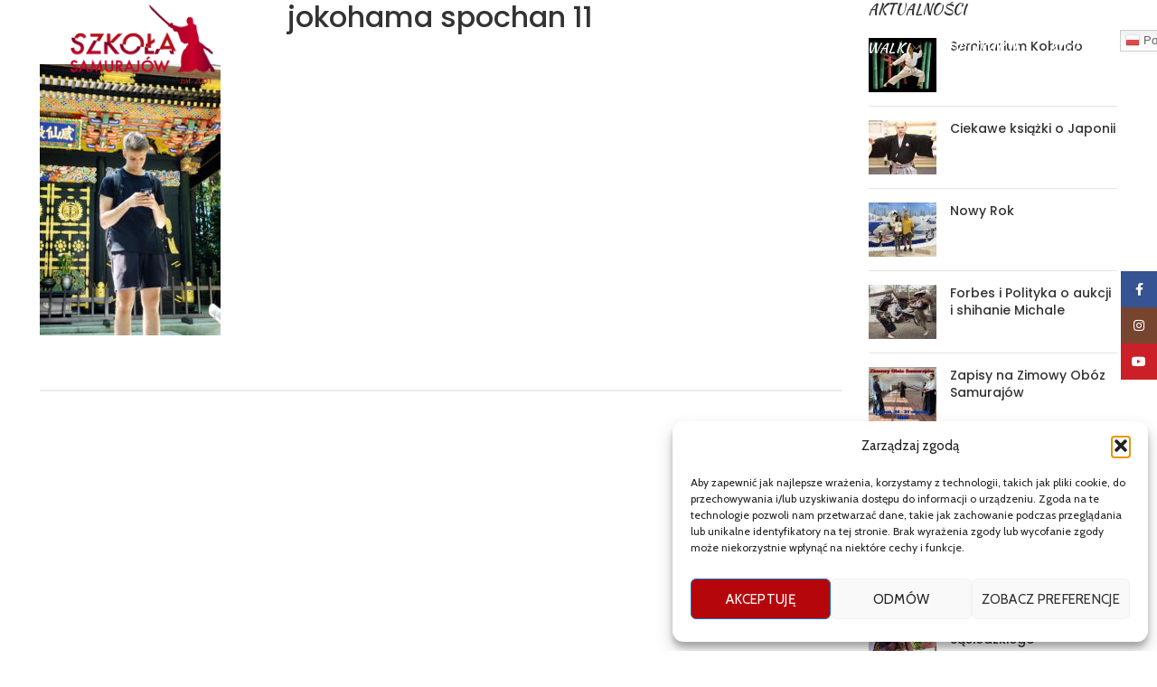

--- FILE ---
content_type: text/html; charset=UTF-8
request_url: https://battodo.pl/2023/09/07/8-dan-dla-hanshi-piotrkowicza/jokohama-spochan-11/
body_size: 23415
content:
<!DOCTYPE html>
<html lang="pl-PL">
<head>
	<meta charset="UTF-8">
	<meta name="viewport" content="width=device-width, initial-scale=1.0, maximum-scale=1.0, user-scalable=no">
	<link rel="profile" href="https://gmpg.org/xfn/11">
	<link rel="pingback" href="https://battodo.pl/xmlrpc.php">

			<script>window.MSInputMethodContext && document.documentMode && document.write('<script src="https://battodo.pl/wp-content/themes/woodmart/js/libs/ie11CustomProperties.min.js"><\/script>');</script>
		<title>jokohama spochan 11 &#8211; Samurai Juku</title>
<meta name='robots' content='max-image-preview:large' />
<link rel='dns-prefetch' href='//fonts.googleapis.com' />
<link rel="alternate" type="application/rss+xml" title="Samurai Juku &raquo; Kanał z wpisami" href="https://battodo.pl/feed/" />
<link rel="alternate" type="application/rss+xml" title="Samurai Juku &raquo; Kanał z komentarzami" href="https://battodo.pl/comments/feed/" />
<link rel="alternate" title="oEmbed (JSON)" type="application/json+oembed" href="https://battodo.pl/wp-json/oembed/1.0/embed?url=https%3A%2F%2Fbattodo.pl%2F2023%2F09%2F07%2F8-dan-dla-hanshi-piotrkowicza%2Fjokohama-spochan-11%2F" />
<link rel="alternate" title="oEmbed (XML)" type="text/xml+oembed" href="https://battodo.pl/wp-json/oembed/1.0/embed?url=https%3A%2F%2Fbattodo.pl%2F2023%2F09%2F07%2F8-dan-dla-hanshi-piotrkowicza%2Fjokohama-spochan-11%2F&#038;format=xml" />
<style id='wp-img-auto-sizes-contain-inline-css' type='text/css'>
img:is([sizes=auto i],[sizes^="auto," i]){contain-intrinsic-size:3000px 1500px}
/*# sourceURL=wp-img-auto-sizes-contain-inline-css */
</style>
<link rel='stylesheet' id='wp-block-library-css' href='https://battodo.pl/wp-includes/css/dist/block-library/style.min.css?ver=6.9' type='text/css' media='all' />
<style id='global-styles-inline-css' type='text/css'>
:root{--wp--preset--aspect-ratio--square: 1;--wp--preset--aspect-ratio--4-3: 4/3;--wp--preset--aspect-ratio--3-4: 3/4;--wp--preset--aspect-ratio--3-2: 3/2;--wp--preset--aspect-ratio--2-3: 2/3;--wp--preset--aspect-ratio--16-9: 16/9;--wp--preset--aspect-ratio--9-16: 9/16;--wp--preset--color--black: #000000;--wp--preset--color--cyan-bluish-gray: #abb8c3;--wp--preset--color--white: #ffffff;--wp--preset--color--pale-pink: #f78da7;--wp--preset--color--vivid-red: #cf2e2e;--wp--preset--color--luminous-vivid-orange: #ff6900;--wp--preset--color--luminous-vivid-amber: #fcb900;--wp--preset--color--light-green-cyan: #7bdcb5;--wp--preset--color--vivid-green-cyan: #00d084;--wp--preset--color--pale-cyan-blue: #8ed1fc;--wp--preset--color--vivid-cyan-blue: #0693e3;--wp--preset--color--vivid-purple: #9b51e0;--wp--preset--gradient--vivid-cyan-blue-to-vivid-purple: linear-gradient(135deg,rgb(6,147,227) 0%,rgb(155,81,224) 100%);--wp--preset--gradient--light-green-cyan-to-vivid-green-cyan: linear-gradient(135deg,rgb(122,220,180) 0%,rgb(0,208,130) 100%);--wp--preset--gradient--luminous-vivid-amber-to-luminous-vivid-orange: linear-gradient(135deg,rgb(252,185,0) 0%,rgb(255,105,0) 100%);--wp--preset--gradient--luminous-vivid-orange-to-vivid-red: linear-gradient(135deg,rgb(255,105,0) 0%,rgb(207,46,46) 100%);--wp--preset--gradient--very-light-gray-to-cyan-bluish-gray: linear-gradient(135deg,rgb(238,238,238) 0%,rgb(169,184,195) 100%);--wp--preset--gradient--cool-to-warm-spectrum: linear-gradient(135deg,rgb(74,234,220) 0%,rgb(151,120,209) 20%,rgb(207,42,186) 40%,rgb(238,44,130) 60%,rgb(251,105,98) 80%,rgb(254,248,76) 100%);--wp--preset--gradient--blush-light-purple: linear-gradient(135deg,rgb(255,206,236) 0%,rgb(152,150,240) 100%);--wp--preset--gradient--blush-bordeaux: linear-gradient(135deg,rgb(254,205,165) 0%,rgb(254,45,45) 50%,rgb(107,0,62) 100%);--wp--preset--gradient--luminous-dusk: linear-gradient(135deg,rgb(255,203,112) 0%,rgb(199,81,192) 50%,rgb(65,88,208) 100%);--wp--preset--gradient--pale-ocean: linear-gradient(135deg,rgb(255,245,203) 0%,rgb(182,227,212) 50%,rgb(51,167,181) 100%);--wp--preset--gradient--electric-grass: linear-gradient(135deg,rgb(202,248,128) 0%,rgb(113,206,126) 100%);--wp--preset--gradient--midnight: linear-gradient(135deg,rgb(2,3,129) 0%,rgb(40,116,252) 100%);--wp--preset--font-size--small: 13px;--wp--preset--font-size--medium: 20px;--wp--preset--font-size--large: 36px;--wp--preset--font-size--x-large: 42px;--wp--preset--spacing--20: 0.44rem;--wp--preset--spacing--30: 0.67rem;--wp--preset--spacing--40: 1rem;--wp--preset--spacing--50: 1.5rem;--wp--preset--spacing--60: 2.25rem;--wp--preset--spacing--70: 3.38rem;--wp--preset--spacing--80: 5.06rem;--wp--preset--shadow--natural: 6px 6px 9px rgba(0, 0, 0, 0.2);--wp--preset--shadow--deep: 12px 12px 50px rgba(0, 0, 0, 0.4);--wp--preset--shadow--sharp: 6px 6px 0px rgba(0, 0, 0, 0.2);--wp--preset--shadow--outlined: 6px 6px 0px -3px rgb(255, 255, 255), 6px 6px rgb(0, 0, 0);--wp--preset--shadow--crisp: 6px 6px 0px rgb(0, 0, 0);}:where(.is-layout-flex){gap: 0.5em;}:where(.is-layout-grid){gap: 0.5em;}body .is-layout-flex{display: flex;}.is-layout-flex{flex-wrap: wrap;align-items: center;}.is-layout-flex > :is(*, div){margin: 0;}body .is-layout-grid{display: grid;}.is-layout-grid > :is(*, div){margin: 0;}:where(.wp-block-columns.is-layout-flex){gap: 2em;}:where(.wp-block-columns.is-layout-grid){gap: 2em;}:where(.wp-block-post-template.is-layout-flex){gap: 1.25em;}:where(.wp-block-post-template.is-layout-grid){gap: 1.25em;}.has-black-color{color: var(--wp--preset--color--black) !important;}.has-cyan-bluish-gray-color{color: var(--wp--preset--color--cyan-bluish-gray) !important;}.has-white-color{color: var(--wp--preset--color--white) !important;}.has-pale-pink-color{color: var(--wp--preset--color--pale-pink) !important;}.has-vivid-red-color{color: var(--wp--preset--color--vivid-red) !important;}.has-luminous-vivid-orange-color{color: var(--wp--preset--color--luminous-vivid-orange) !important;}.has-luminous-vivid-amber-color{color: var(--wp--preset--color--luminous-vivid-amber) !important;}.has-light-green-cyan-color{color: var(--wp--preset--color--light-green-cyan) !important;}.has-vivid-green-cyan-color{color: var(--wp--preset--color--vivid-green-cyan) !important;}.has-pale-cyan-blue-color{color: var(--wp--preset--color--pale-cyan-blue) !important;}.has-vivid-cyan-blue-color{color: var(--wp--preset--color--vivid-cyan-blue) !important;}.has-vivid-purple-color{color: var(--wp--preset--color--vivid-purple) !important;}.has-black-background-color{background-color: var(--wp--preset--color--black) !important;}.has-cyan-bluish-gray-background-color{background-color: var(--wp--preset--color--cyan-bluish-gray) !important;}.has-white-background-color{background-color: var(--wp--preset--color--white) !important;}.has-pale-pink-background-color{background-color: var(--wp--preset--color--pale-pink) !important;}.has-vivid-red-background-color{background-color: var(--wp--preset--color--vivid-red) !important;}.has-luminous-vivid-orange-background-color{background-color: var(--wp--preset--color--luminous-vivid-orange) !important;}.has-luminous-vivid-amber-background-color{background-color: var(--wp--preset--color--luminous-vivid-amber) !important;}.has-light-green-cyan-background-color{background-color: var(--wp--preset--color--light-green-cyan) !important;}.has-vivid-green-cyan-background-color{background-color: var(--wp--preset--color--vivid-green-cyan) !important;}.has-pale-cyan-blue-background-color{background-color: var(--wp--preset--color--pale-cyan-blue) !important;}.has-vivid-cyan-blue-background-color{background-color: var(--wp--preset--color--vivid-cyan-blue) !important;}.has-vivid-purple-background-color{background-color: var(--wp--preset--color--vivid-purple) !important;}.has-black-border-color{border-color: var(--wp--preset--color--black) !important;}.has-cyan-bluish-gray-border-color{border-color: var(--wp--preset--color--cyan-bluish-gray) !important;}.has-white-border-color{border-color: var(--wp--preset--color--white) !important;}.has-pale-pink-border-color{border-color: var(--wp--preset--color--pale-pink) !important;}.has-vivid-red-border-color{border-color: var(--wp--preset--color--vivid-red) !important;}.has-luminous-vivid-orange-border-color{border-color: var(--wp--preset--color--luminous-vivid-orange) !important;}.has-luminous-vivid-amber-border-color{border-color: var(--wp--preset--color--luminous-vivid-amber) !important;}.has-light-green-cyan-border-color{border-color: var(--wp--preset--color--light-green-cyan) !important;}.has-vivid-green-cyan-border-color{border-color: var(--wp--preset--color--vivid-green-cyan) !important;}.has-pale-cyan-blue-border-color{border-color: var(--wp--preset--color--pale-cyan-blue) !important;}.has-vivid-cyan-blue-border-color{border-color: var(--wp--preset--color--vivid-cyan-blue) !important;}.has-vivid-purple-border-color{border-color: var(--wp--preset--color--vivid-purple) !important;}.has-vivid-cyan-blue-to-vivid-purple-gradient-background{background: var(--wp--preset--gradient--vivid-cyan-blue-to-vivid-purple) !important;}.has-light-green-cyan-to-vivid-green-cyan-gradient-background{background: var(--wp--preset--gradient--light-green-cyan-to-vivid-green-cyan) !important;}.has-luminous-vivid-amber-to-luminous-vivid-orange-gradient-background{background: var(--wp--preset--gradient--luminous-vivid-amber-to-luminous-vivid-orange) !important;}.has-luminous-vivid-orange-to-vivid-red-gradient-background{background: var(--wp--preset--gradient--luminous-vivid-orange-to-vivid-red) !important;}.has-very-light-gray-to-cyan-bluish-gray-gradient-background{background: var(--wp--preset--gradient--very-light-gray-to-cyan-bluish-gray) !important;}.has-cool-to-warm-spectrum-gradient-background{background: var(--wp--preset--gradient--cool-to-warm-spectrum) !important;}.has-blush-light-purple-gradient-background{background: var(--wp--preset--gradient--blush-light-purple) !important;}.has-blush-bordeaux-gradient-background{background: var(--wp--preset--gradient--blush-bordeaux) !important;}.has-luminous-dusk-gradient-background{background: var(--wp--preset--gradient--luminous-dusk) !important;}.has-pale-ocean-gradient-background{background: var(--wp--preset--gradient--pale-ocean) !important;}.has-electric-grass-gradient-background{background: var(--wp--preset--gradient--electric-grass) !important;}.has-midnight-gradient-background{background: var(--wp--preset--gradient--midnight) !important;}.has-small-font-size{font-size: var(--wp--preset--font-size--small) !important;}.has-medium-font-size{font-size: var(--wp--preset--font-size--medium) !important;}.has-large-font-size{font-size: var(--wp--preset--font-size--large) !important;}.has-x-large-font-size{font-size: var(--wp--preset--font-size--x-large) !important;}
/*# sourceURL=global-styles-inline-css */
</style>

<style id='classic-theme-styles-inline-css' type='text/css'>
/*! This file is auto-generated */
.wp-block-button__link{color:#fff;background-color:#32373c;border-radius:9999px;box-shadow:none;text-decoration:none;padding:calc(.667em + 2px) calc(1.333em + 2px);font-size:1.125em}.wp-block-file__button{background:#32373c;color:#fff;text-decoration:none}
/*# sourceURL=/wp-includes/css/classic-themes.min.css */
</style>
<link rel='stylesheet' id='dscf7-math-captcha-style-css' href='https://battodo.pl/wp-content/plugins/ds-cf7-math-captcha/assets/css/style.css?ver=1.0.0' type='text/css' media='' />
<link rel='stylesheet' id='uaf_client_css-css' href='https://battodo.pl/wp-content/uploads/useanyfont/uaf.css?ver=1754288715' type='text/css' media='all' />
<link rel='stylesheet' id='cmplz-general-css' href='https://battodo.pl/wp-content/plugins/complianz-gdpr/assets/css/cookieblocker.min.css?ver=1754288666' type='text/css' media='all' />
<link rel='stylesheet' id='elementor-icons-css' href='https://battodo.pl/wp-content/plugins/elementor/assets/lib/eicons/css/elementor-icons.min.css?ver=5.43.0' type='text/css' media='all' />
<link rel='stylesheet' id='elementor-frontend-css' href='https://battodo.pl/wp-content/plugins/elementor/assets/css/frontend.min.css?ver=3.30.4' type='text/css' media='all' />
<link rel='stylesheet' id='elementor-post-7-css' href='https://battodo.pl/wp-content/uploads/elementor/css/post-7.css?ver=1754288734' type='text/css' media='all' />
<link rel='stylesheet' id='bootstrap-css' href='https://battodo.pl/wp-content/themes/woodmart/css/bootstrap.min.css?ver=6.0.3' type='text/css' media='all' />
<link rel='stylesheet' id='woodmart-style-css' href='https://battodo.pl/wp-content/themes/woodmart/css/parts/base.min.css?ver=6.0.3' type='text/css' media='all' />
<link rel='stylesheet' id='wd-wp-gutenberg-css' href='https://battodo.pl/wp-content/themes/woodmart/css/parts/wp-gutenberg.min.css?ver=6.0.3' type='text/css' media='all' />
<link rel='stylesheet' id='wd-wpcf7-css' href='https://battodo.pl/wp-content/themes/woodmart/css/parts/int-wpcf7.min.css?ver=6.0.3' type='text/css' media='all' />
<link rel='stylesheet' id='wd-revolution-slider-css' href='https://battodo.pl/wp-content/themes/woodmart/css/parts/int-revolution-slider.min.css?ver=6.0.3' type='text/css' media='all' />
<link rel='stylesheet' id='wd-elementor-base-css' href='https://battodo.pl/wp-content/themes/woodmart/css/parts/int-elementor-base.min.css?ver=6.0.3' type='text/css' media='all' />
<link rel='stylesheet' id='wd-section-title-css' href='https://battodo.pl/wp-content/themes/woodmart/css/parts/el-section-title.min.css?ver=6.0.3' type='text/css' media='all' />
<link rel='stylesheet' id='wd-blog-base-css' href='https://battodo.pl/wp-content/themes/woodmart/css/parts/blog-base.min.css?ver=6.0.3' type='text/css' media='all' />
<link rel='stylesheet' id='wd-lazy-loading-css' href='https://battodo.pl/wp-content/themes/woodmart/css/parts/opt-lazy-load.min.css?ver=6.0.3' type='text/css' media='all' />
<link rel='stylesheet' id='wd-off-canvas-sidebar-css' href='https://battodo.pl/wp-content/themes/woodmart/css/parts/opt-off-canvas-sidebar.min.css?ver=6.0.3' type='text/css' media='all' />
<link rel='stylesheet' id='wd-scroll-top-css' href='https://battodo.pl/wp-content/themes/woodmart/css/parts/opt-scrolltotop.min.css?ver=6.0.3' type='text/css' media='all' />
<link rel='stylesheet' id='wd-social-icons-css' href='https://battodo.pl/wp-content/themes/woodmart/css/parts/el-social-icons.min.css?ver=6.0.3' type='text/css' media='all' />
<link rel='stylesheet' id='wd-sticky-social-buttons-css' href='https://battodo.pl/wp-content/themes/woodmart/css/parts/opt-sticky-social.min.css?ver=6.0.3' type='text/css' media='all' />
<link rel='stylesheet' id='xts-style-header_225692-css' href='https://battodo.pl/wp-content/uploads/2023/10/xts-header_225692-1698762519.css?ver=6.0.3' type='text/css' media='all' />
<link rel='stylesheet' id='xts-style-theme_settings_default-css' href='https://battodo.pl/wp-content/uploads/2022/08/xts-theme_settings_default-1660817723.css?ver=6.0.3' type='text/css' media='all' />
<link rel='stylesheet' id='xts-google-fonts-css' href='https://fonts.googleapis.com/css?family=Cabin%3A600%2C400%7CKaushan+Script%3A400%7CPoppins%3A400%2C600%2C500%7CLato%3A400%2C700&#038;ver=6.0.3' type='text/css' media='all' />
<link rel='stylesheet' id='elementor-gf-local-roboto-css' href='https://battodo.pl/wp-content/uploads/elementor/google-fonts/css/roboto.css?ver=1744043718' type='text/css' media='all' />
<link rel='stylesheet' id='elementor-gf-local-robotoslab-css' href='https://battodo.pl/wp-content/uploads/elementor/google-fonts/css/robotoslab.css?ver=1744043721' type='text/css' media='all' />
<script type="text/javascript" src="https://battodo.pl/wp-includes/js/jquery/jquery.min.js?ver=3.7.1" id="jquery-core-js"></script>
<script type="text/javascript" src="https://battodo.pl/wp-includes/js/jquery/jquery-migrate.min.js?ver=3.4.1" id="jquery-migrate-js"></script>
<script type="text/javascript" src="https://battodo.pl/wp-content/themes/woodmart/js/libs/device.min.js?ver=6.0.3" id="wd-device-library-js"></script>
<link rel="https://api.w.org/" href="https://battodo.pl/wp-json/" /><link rel="alternate" title="JSON" type="application/json" href="https://battodo.pl/wp-json/wp/v2/media/11117" /><link rel="EditURI" type="application/rsd+xml" title="RSD" href="https://battodo.pl/xmlrpc.php?rsd" />
<meta name="generator" content="WordPress 6.9" />
<link rel="canonical" href="https://battodo.pl/2023/09/07/8-dan-dla-hanshi-piotrkowicza/jokohama-spochan-11/" />
<link rel='shortlink' href='https://battodo.pl/?p=11117' />
			<style>.cmplz-hidden {
					display: none !important;
				}</style><meta name="theme-color" content="">			<link rel="shortcut icon" href="https://battodo.pl/wp-content/uploads/2022/07/fav.png">
			<link rel="apple-touch-icon-precomposed" sizes="152x152" href="https://battodo.pl/wp-content/uploads/2022/07/fav.png">
					
					<meta name="generator" content="Elementor 3.30.4; features: additional_custom_breakpoints; settings: css_print_method-external, google_font-enabled, font_display-auto">
			<style>
				.e-con.e-parent:nth-of-type(n+4):not(.e-lazyloaded):not(.e-no-lazyload),
				.e-con.e-parent:nth-of-type(n+4):not(.e-lazyloaded):not(.e-no-lazyload) * {
					background-image: none !important;
				}
				@media screen and (max-height: 1024px) {
					.e-con.e-parent:nth-of-type(n+3):not(.e-lazyloaded):not(.e-no-lazyload),
					.e-con.e-parent:nth-of-type(n+3):not(.e-lazyloaded):not(.e-no-lazyload) * {
						background-image: none !important;
					}
				}
				@media screen and (max-height: 640px) {
					.e-con.e-parent:nth-of-type(n+2):not(.e-lazyloaded):not(.e-no-lazyload),
					.e-con.e-parent:nth-of-type(n+2):not(.e-lazyloaded):not(.e-no-lazyload) * {
						background-image: none !important;
					}
				}
			</style>
			<meta name="generator" content="Powered by Slider Revolution 6.5.25 - responsive, Mobile-Friendly Slider Plugin for WordPress with comfortable drag and drop interface." />
<script>function setREVStartSize(e){
			//window.requestAnimationFrame(function() {
				window.RSIW = window.RSIW===undefined ? window.innerWidth : window.RSIW;
				window.RSIH = window.RSIH===undefined ? window.innerHeight : window.RSIH;
				try {
					var pw = document.getElementById(e.c).parentNode.offsetWidth,
						newh;
					pw = pw===0 || isNaN(pw) || (e.l=="fullwidth" || e.layout=="fullwidth") ? window.RSIW : pw;
					e.tabw = e.tabw===undefined ? 0 : parseInt(e.tabw);
					e.thumbw = e.thumbw===undefined ? 0 : parseInt(e.thumbw);
					e.tabh = e.tabh===undefined ? 0 : parseInt(e.tabh);
					e.thumbh = e.thumbh===undefined ? 0 : parseInt(e.thumbh);
					e.tabhide = e.tabhide===undefined ? 0 : parseInt(e.tabhide);
					e.thumbhide = e.thumbhide===undefined ? 0 : parseInt(e.thumbhide);
					e.mh = e.mh===undefined || e.mh=="" || e.mh==="auto" ? 0 : parseInt(e.mh,0);
					if(e.layout==="fullscreen" || e.l==="fullscreen")
						newh = Math.max(e.mh,window.RSIH);
					else{
						e.gw = Array.isArray(e.gw) ? e.gw : [e.gw];
						for (var i in e.rl) if (e.gw[i]===undefined || e.gw[i]===0) e.gw[i] = e.gw[i-1];
						e.gh = e.el===undefined || e.el==="" || (Array.isArray(e.el) && e.el.length==0)? e.gh : e.el;
						e.gh = Array.isArray(e.gh) ? e.gh : [e.gh];
						for (var i in e.rl) if (e.gh[i]===undefined || e.gh[i]===0) e.gh[i] = e.gh[i-1];
											
						var nl = new Array(e.rl.length),
							ix = 0,
							sl;
						e.tabw = e.tabhide>=pw ? 0 : e.tabw;
						e.thumbw = e.thumbhide>=pw ? 0 : e.thumbw;
						e.tabh = e.tabhide>=pw ? 0 : e.tabh;
						e.thumbh = e.thumbhide>=pw ? 0 : e.thumbh;
						for (var i in e.rl) nl[i] = e.rl[i]<window.RSIW ? 0 : e.rl[i];
						sl = nl[0];
						for (var i in nl) if (sl>nl[i] && nl[i]>0) { sl = nl[i]; ix=i;}
						var m = pw>(e.gw[ix]+e.tabw+e.thumbw) ? 1 : (pw-(e.tabw+e.thumbw)) / (e.gw[ix]);
						newh =  (e.gh[ix] * m) + (e.tabh + e.thumbh);
					}
					var el = document.getElementById(e.c);
					if (el!==null && el) el.style.height = newh+"px";
					el = document.getElementById(e.c+"_wrapper");
					if (el!==null && el) {
						el.style.height = newh+"px";
						el.style.display = "block";
					}
				} catch(e){
					console.log("Failure at Presize of Slider:" + e)
				}
			//});
		  };</script>
<style>
		
		</style><link rel='stylesheet' id='widget-image-css' href='https://battodo.pl/wp-content/plugins/elementor/assets/css/widget-image.min.css?ver=3.30.4' type='text/css' media='all' />
<link rel='stylesheet' id='rs-plugin-settings-css' href='https://battodo.pl/wp-content/plugins/revslider/public/assets/css/rs6.css?ver=6.5.25' type='text/css' media='all' />
<style id='rs-plugin-settings-inline-css' type='text/css'>
#rs-demo-id {}
/*# sourceURL=rs-plugin-settings-inline-css */
</style>
</head>

<body data-rsssl=1 class="attachment wp-singular attachment-template-default single single-attachment postid-11117 attachmentid-11117 attachment-jpeg wp-theme-woodmart wrapper-full-width  categories-accordion-on woodmart-ajax-shop-on offcanvas-sidebar-mobile offcanvas-sidebar-tablet wd-header-overlap dropdowns-color-light elementor-default elementor-kit-7">
				
		
	<div class="website-wrapper">

		
			<!-- HEADER -->
							<header class="whb-header whb-overcontent whb-full-width whb-sticky-shadow whb-scroll-stick whb-sticky-real">
					<div class="whb-main-header">
	
<div class="whb-row whb-general-header whb-sticky-row whb-without-bg whb-without-border whb-color-light whb-flex-flex-middle">
	<div class="container">
		<div class="whb-flex-row whb-general-header-inner">
			<div class="whb-column whb-col-left whb-visible-lg">
	<div class="site-logo 
 wd-switch-logo">
	<a href="https://battodo.pl/" class="wd-logo wd-main-logo" rel="home">
		<img src="https://battodo.pl/wp-content/uploads/2022/07/logo.png" alt="Samurai Juku" style="max-width: 203px;" />	</a>
					<a href="https://battodo.pl/" class="wd-logo wd-sticky-logo" rel="home">
			<img src="https://battodo.pl/wp-content/uploads/2022/07/logo.png" alt="Samurai Juku" style="max-width: 168px;" />		</a>
	</div>
</div>
<div class="whb-column whb-col-center whb-visible-lg">
	<div class="wd-header-nav wd-header-main-nav text-center" role="navigation">
	<ul id="menu-menu-glowne" class="menu wd-nav wd-nav-main wd-style-default"><li id="menu-item-5978" class="menu-item menu-item-type-custom menu-item-object-custom menu-item-5978 item-level-0 menu-mega-dropdown wd-event-hover menu-item-has-children dropdown-with-height"><a class="woodmart-nav-link"><span class="nav-link-text">Aktualności</span></a>
<div class="wd-dropdown-menu wd-dropdown wd-design-sized color-scheme-light">

<div class="container">
<style>.elementor-316 .elementor-element.elementor-element-1116904 > .elementor-container > .elementor-column > .elementor-widget-wrap{align-content:center;align-items:center;}.elementor-316 .elementor-element.elementor-element-1116904:not(.elementor-motion-effects-element-type-background), .elementor-316 .elementor-element.elementor-element-1116904 > .elementor-motion-effects-container > .elementor-motion-effects-layer{background-color:#00000080;background-image:url("https://ken.perspektiw.jchost10.pl/wp-content/uploads/2017/06/wood-main-bg.jpg?id=44");background-repeat:no-repeat;background-size:cover;}.elementor-316 .elementor-element.elementor-element-1116904{transition:background 0.3s, border 0.3s, border-radius 0.3s, box-shadow 0.3s;margin:-30px -30px -30px -30px;padding:20px 30px 20px 30px;}.elementor-316 .elementor-element.elementor-element-1116904 > .elementor-background-overlay{transition:background 0.3s, border-radius 0.3s, opacity 0.3s;}.elementor-316 .elementor-element.elementor-element-5594026 .title-subtitle{color:#FF0000;font-family:"Kaushan Script", Sans-serif;font-size:17px;line-height:24px;}.elementor-316 .elementor-element.elementor-element-5594026 .title{color:#7C7C7C;font-size:32px;font-weight:700;}@media(max-width:1024px){.elementor-316 .elementor-element.elementor-element-5594026 .title-subtitle{font-size:12px;line-height:22px;}.elementor-316 .elementor-element.elementor-element-5594026 .title{font-size:26px;}}</style>		<div data-elementor-type="wp-post" data-elementor-id="316" class="elementor elementor-316">
						<section class="elementor-section elementor-top-section elementor-element elementor-element-1116904 elementor-section-content-middle elementor-reverse-mobile elementor-section-boxed elementor-section-height-default elementor-section-height-default wd-section-disabled" data-id="1116904" data-element_type="section" data-settings="{&quot;background_background&quot;:&quot;classic&quot;}">
						<div class="elementor-container elementor-column-gap-default">
					<div class="elementor-column elementor-col-100 elementor-top-column elementor-element elementor-element-2325246" data-id="2325246" data-element_type="column">
			<div class="elementor-widget-wrap elementor-element-populated">
						<div class="elementor-element elementor-element-5594026 elementor-widget elementor-widget-wd_title" data-id="5594026" data-element_type="widget" data-widget_type="wd_title.default">
				<div class="elementor-widget-container">
							<div class="title-wrapper set-mb-s reset-last-child wd-title-color-default wd-title-style-default wd-title-size-custom text-left">

							<div class="title-subtitle subtitle-color-default subtitle-style-default ">
					Nie wiem jak pokonuje się innych. Wiem tylko, jak pokonać samego siebie... Yagyu - mistrz miecza u boku shoguna Tokugawy				</div>
			
			<div class="liner-continer">

				<h4 class="woodmart-title-container title ">
					Prawdziwy Samuraj cały swój czas poświęca na samodoskonalenie...				</h4>

				
			</div>

					</div>
						</div>
				</div>
				<div class="elementor-element elementor-element-6cc6b0a elementor-widget elementor-widget-wd_blog" data-id="6cc6b0a" data-element_type="widget" data-widget_type="wd_blog.default">
				<div class="elementor-widget-container">
												<div class="wd-blog-holder blog-shortcode blog-pagination- masonry-container wd-spacing-2 row" id="696c9152422c9" data-paged="1" data-atts="{&quot;post_type&quot;:&quot;post&quot;,&quot;items_per_page&quot;:6,&quot;include&quot;:null,&quot;taxonomies&quot;:&quot;&quot;,&quot;offset&quot;:&quot;&quot;,&quot;orderby&quot;:&quot;&quot;,&quot;order&quot;:&quot;DESC&quot;,&quot;meta_key&quot;:null,&quot;exclude&quot;:&quot;&quot;,&quot;parts_media&quot;:true,&quot;parts_title&quot;:&quot;1&quot;,&quot;parts_meta&quot;:&quot;&quot;,&quot;parts_text&quot;:&quot;&quot;,&quot;parts_btn&quot;:&quot;&quot;,&quot;img_size&quot;:&quot;large&quot;,&quot;blog_design&quot;:&quot;mask&quot;,&quot;blog_carousel_design&quot;:null,&quot;blog_columns&quot;:{&quot;unit&quot;:&quot;px&quot;,&quot;size&quot;:4,&quot;sizes&quot;:[]},&quot;blog_spacing&quot;:&quot;2&quot;,&quot;pagination&quot;:&quot;&quot;,&quot;speed&quot;:null,&quot;slides_per_view&quot;:null,&quot;wrap&quot;:null,&quot;autoplay&quot;:null,&quot;hide_pagination_control&quot;:null,&quot;hide_prev_next_buttons&quot;:null,&quot;scroll_per_page&quot;:null,&quot;lazy_loading&quot;:&quot;yes&quot;,&quot;scroll_carousel_init&quot;:null,&quot;ajax_page&quot;:&quot;&quot;,&quot;custom_sizes&quot;:false,&quot;elementor&quot;:true}" data-source="shortcode">
							
														
<article id="post-12470" class="blog-design-mask blog-post-loop blog-style-shadow  col-md-3 col-sm-4 col-12 post-12470 post type-post status-publish format-standard has-post-thumbnail hentry category-bez-kategorii category-nowosci category-taikai category-uncategorized tag-bokken tag-seminarium-kobudo-goclaw tag-shihan-michal-piotrkowicz tag-szkola-samurajow tag-tonfa-i-kama-jutsu">
	<div class="article-inner">
					<header class="entry-header">
								
												<div class="post-date wd-post-date" onclick="">
				<span class="post-date-day">
					03				</span>
				<span class="post-date-month">
					sty				</span>
			</div>
						
			</header><!-- .entry-header -->

		<div class="article-body-container">
			
				
									<h3 class="wd-entities-title title post-title">
						<a href="https://battodo.pl/2026/01/03/seminarium-kobudo/" rel="bookmark">Seminarium Kobudo</a>
					</h3>
				
							
			
			
					</div>
	</div>
</article><!-- #post -->


														
<article id="post-12460" class="blog-design-mask blog-post-loop blog-style-shadow  col-md-3 col-sm-4 col-12 first  post-12460 post type-post status-publish format-standard has-post-thumbnail hentry category-bez-kategorii category-ksiazki category-nowosci category-uncategorized category-wywiady tag-dzieje-japonii tag-dzieje-samurajow tag-hanshi-tomasz-piotrkowicz tag-samurai-juku tag-samurai-shop tag-samuraj-show tag-shihan-michal-piotrkowicz tag-szkola-samurajow tag-warszawskie-centrum-karate">
	<div class="article-inner">
					<header class="entry-header">
								
												<div class="post-date wd-post-date" onclick="">
				<span class="post-date-day">
					28				</span>
				<span class="post-date-month">
					gru				</span>
			</div>
						
			</header><!-- .entry-header -->

		<div class="article-body-container">
			
				
									<h3 class="wd-entities-title title post-title">
						<a href="https://battodo.pl/2025/12/28/ciekawe-ksiazki-o-japonii/" rel="bookmark">Ciekawe książki o&nbsp;Japonii</a>
					</h3>
				
							
			
			
					</div>
	</div>
</article><!-- #post -->


														
<article id="post-12457" class="blog-design-mask blog-post-loop blog-style-shadow  col-md-3 col-sm-4 col-12 post-12457 post type-post status-publish format-standard has-post-thumbnail hentry category-bez-kategorii category-nowosci category-uncategorized tag-hanshi-tomasz-piotrkowicz tag-shihan-michal-piotrkowicz tag-szermierka-samurajska-w-nowym-roku tag-szkola-samurajow tag-treningi-battodo-warszawa-saska-kepa-mokotow-ursynow tag-treningi-w-ferie-zimowe-warszawa tag-wesolych-swiat">
	<div class="article-inner">
					<header class="entry-header">
								
												<div class="post-date wd-post-date" onclick="">
				<span class="post-date-day">
					22				</span>
				<span class="post-date-month">
					gru				</span>
			</div>
						
			</header><!-- .entry-header -->

		<div class="article-body-container">
			
				
									<h3 class="wd-entities-title title post-title">
						<a href="https://battodo.pl/2025/12/22/nowy-rok-4/" rel="bookmark">Nowy Rok</a>
					</h3>
				
							
			
			
					</div>
	</div>
</article><!-- #post -->


														
<article id="post-12449" class="blog-design-mask blog-post-loop blog-style-shadow  col-md-3 col-sm-4 col-12 post-12449 post type-post status-publish format-standard has-post-thumbnail hentry category-bez-kategorii category-nowosci category-taikai category-uncategorized category-wywiady tag-aukcja-antykow-i-mieczy-japonskich tag-galeria-ikikata-art tag-galeria-seka-art tag-katana-tomo-maru tag-nihon-to-25 tag-shihan-michal-piotrkowicz tag-szkola-samurajow tag-tygodnik-polityka">
	<div class="article-inner">
					<header class="entry-header">
								
												<div class="post-date wd-post-date" onclick="">
				<span class="post-date-day">
					12				</span>
				<span class="post-date-month">
					lis				</span>
			</div>
						
			</header><!-- .entry-header -->

		<div class="article-body-container">
			
				
									<h3 class="wd-entities-title title post-title">
						<a href="https://battodo.pl/2025/11/12/forbes-o-aukcji-i-shihanie-michale/" rel="bookmark">Forbes i&nbsp;Polityka o&nbsp;aukcji i&nbsp;shihanie Michale</a>
					</h3>
				
							
			
			
					</div>
	</div>
</article><!-- #post -->


														
<article id="post-12443" class="blog-design-mask blog-post-loop blog-style-shadow  col-md-3 col-sm-4 col-12 last  post-12443 post type-post status-publish format-standard has-post-thumbnail hentry category-bez-kategorii category-gasshuku category-nowosci category-taikai tag-chanbara-szermierka-japonska tag-hanshi-tomasz-piotrkowicz tag-oboz-zimowy-sztuk-walki-w-gorach tag-oboz-zimowy-walki-na-miecze tag-shihan-michal-piotrkowicz tag-szermierka-samurajska-dzieci-dorosli tag-zimowy-oboz-battodo tag-zimowy-oboz-karate tag-zimowy-oboz-samurajow">
	<div class="article-inner">
					<header class="entry-header">
								
												<div class="post-date wd-post-date" onclick="">
				<span class="post-date-day">
					12				</span>
				<span class="post-date-month">
					lis				</span>
			</div>
						
			</header><!-- .entry-header -->

		<div class="article-body-container">
			
				
									<h3 class="wd-entities-title title post-title">
						<a href="https://battodo.pl/2025/11/12/zapisy-na-zimowy-oboz-samurajow/" rel="bookmark">Zapisy na&nbsp;Zimowy Obóz Samurajów</a>
					</h3>
				
							
			
			
					</div>
	</div>
</article><!-- #post -->


														
<article id="post-12438" class="blog-design-mask blog-post-loop blog-style-shadow  col-md-3 col-sm-4 col-12 first  post-12438 post type-post status-publish format-standard has-post-thumbnail hentry category-artykuly category-bez-kategorii category-nowosci category-taikai category-uncategorized category-wywiady tag-aukcja-antykow-japonskich tag-aukcja-mieczy-samurajskich tag-galeria-ikikata tag-galeria-seka-art tag-nihon-to-25 tag-pokaz-szkoly-samurajow-warszawa tag-shihan-michal-piotrkowicz tag-szkola-samurajow tag-zbroja-samuraja-yoroi">
	<div class="article-inner">
					<header class="entry-header">
								
												<div class="post-date wd-post-date" onclick="">
				<span class="post-date-day">
					10				</span>
				<span class="post-date-month">
					lis				</span>
			</div>
						
			</header><!-- .entry-header -->

		<div class="article-body-container">
			
				
									<h3 class="wd-entities-title title post-title">
						<a href="https://battodo.pl/2025/11/10/nihon-to-25/" rel="bookmark">Nihon-to &#8217;25</a>
					</h3>
				
							
			
			
					</div>
	</div>
</article><!-- #post -->


				
							</div>
			
										</div>
				</div>
					</div>
		</div>
					</div>
		</section>
				</div>
		
</div>

</div>
<style>.menu-item-5978 .wd-design-sized {min-height: 100px; width: 1100px; }</style></li>
<li id="menu-item-5979" class="menu-item menu-item-type-custom menu-item-object-custom menu-item-5979 item-level-0 menu-simple-dropdown wd-event-hover"><a href="https://battodo.pl/oferta-treningi/" class="woodmart-nav-link"><span class="nav-link-text">Oferta/Treningi</span></a></li>
<li id="menu-item-5980" class="menu-item menu-item-type-custom menu-item-object-custom menu-item-5980 item-level-0 menu-simple-dropdown wd-event-hover"><a href="https://battodo.pl/klub/" class="woodmart-nav-link"><span class="nav-link-text">Klub</span></a></li>
<li id="menu-item-5981" class="menu-item menu-item-type-custom menu-item-object-custom menu-item-5981 item-level-0 menu-simple-dropdown wd-event-hover"><a href="https://battodo.pl/pokazy-wyprawy/" class="woodmart-nav-link"><span class="nav-link-text">Pokazy/Wyprawy</span></a></li>
<li id="menu-item-5982" class="menu-item menu-item-type-custom menu-item-object-custom menu-item-5982 item-level-0 menu-mega-dropdown wd-event-hover menu-item-has-children dropdown-with-height"><a class="woodmart-nav-link"><span class="nav-link-text">Mistrzowie</span></a>
<div class="wd-dropdown-menu wd-dropdown wd-design-sized color-scheme-light">

<div class="container">
<style>.elementor-351 .elementor-element.elementor-element-8965775 .elementor-column-gap-custom .elementor-column > .elementor-element-populated{padding:2px;}.elementor-351 .elementor-element.elementor-element-8965775{margin:-10px 0px 15px 0px;}.elementor-351 .elementor-element.elementor-element-9431456{text-align:center;}.elementor-351 .elementor-element.elementor-element-6834865 .title{font-size:16px;}.elementor-351 .elementor-element.elementor-element-5653698{text-align:center;}.elementor-351 .elementor-element.elementor-element-a942175 .title{font-size:16px;}.elementor-351 .elementor-element.elementor-element-37ca9b2{text-align:center;}.elementor-351 .elementor-element.elementor-element-cc37178 .title{font-size:16px;}.elementor-351 .elementor-element.elementor-element-4386097{text-align:left;}.elementor-351 .elementor-element.elementor-element-7574536 .title{font-size:16px;}.elementor-351 .elementor-element.elementor-element-7f25aa0{text-align:left;}.elementor-351 .elementor-element.elementor-element-59d2ac9 .title{font-size:16px;}.elementor-351 .elementor-element.elementor-element-4fd9b8d{text-align:left;}.elementor-351 .elementor-element.elementor-element-8f0b7f6 .title{font-size:16px;}</style>		<div data-elementor-type="wp-post" data-elementor-id="351" class="elementor elementor-351">
						<section class="elementor-section elementor-top-section elementor-element elementor-element-8965775 elementor-section-boxed elementor-section-height-default elementor-section-height-default wd-section-disabled" data-id="8965775" data-element_type="section">
						<div class="elementor-container elementor-column-gap-custom">
					<div class="elementor-column elementor-col-16 elementor-top-column elementor-element elementor-element-8577154" data-id="8577154" data-element_type="column">
			<div class="elementor-widget-wrap elementor-element-populated">
						<div class="elementor-element elementor-element-9431456 elementor-widget elementor-widget-image" data-id="9431456" data-element_type="widget" data-widget_type="image.default">
				<div class="elementor-widget-container">
																<a href="https://battodo.pl/tomasz-piotrkowicz">
							<img src="https://battodo.pl/wp-content/uploads/elementor/thumbs/shichan-tomasz-piotrkowicz1-pspvxuqgruxn2qqms3fcdcztoczuqebj4iroxf888o.jpg" title="hanshi tomasz piotrkowicz1" alt="hanshi tomasz piotrkowicz1" loading="lazy" />								</a>
															</div>
				</div>
				<div class="elementor-element elementor-element-6834865 elementor-widget elementor-widget-wd_title" data-id="6834865" data-element_type="widget" data-widget_type="wd_title.default">
				<div class="elementor-widget-container">
							<div class="title-wrapper set-mb-s reset-last-child wd-title-color-default wd-title-style-default wd-title-size-small text-center">

			
			<div class="liner-continer">

				<h4 class="woodmart-title-container title wd-fontsize-m">
					<a href="https://battodo.pl/tomasz-piotrkowicz/">TOMASZ PIOTRKOWICZ</a>				</h4>

				
			</div>

					</div>
						</div>
				</div>
					</div>
		</div>
				<div class="elementor-column elementor-col-16 elementor-top-column elementor-element elementor-element-4464114" data-id="4464114" data-element_type="column">
			<div class="elementor-widget-wrap elementor-element-populated">
						<div class="elementor-element elementor-element-5653698 elementor-widget elementor-widget-image" data-id="5653698" data-element_type="widget" data-widget_type="image.default">
				<div class="elementor-widget-container">
																<a href="https://battodo.pl/michal-piotrkowicz/">
							<img src="https://battodo.pl/wp-content/uploads/elementor/thumbs/michal-piotrkowicz1-pspvxgmvxcec8lb42fbxtyjwrkxcixrk2kzeq9t4u0.jpg" title="michal piotrkowicz1" alt="michal piotrkowicz1" loading="lazy" />								</a>
															</div>
				</div>
				<div class="elementor-element elementor-element-a942175 elementor-widget elementor-widget-wd_title" data-id="a942175" data-element_type="widget" data-widget_type="wd_title.default">
				<div class="elementor-widget-container">
							<div class="title-wrapper set-mb-s reset-last-child wd-title-color-default wd-title-style-default wd-title-size-small text-center">

			
			<div class="liner-continer">

				<h4 class="woodmart-title-container title wd-fontsize-m">
					<a href="https://battodo.pl/michal-piotrkowicz/">MICHAŁ PIOTRKOWICZ</a>				</h4>

				
			</div>

					</div>
						</div>
				</div>
					</div>
		</div>
				<div class="elementor-column elementor-col-16 elementor-top-column elementor-element elementor-element-3fa7a48" data-id="3fa7a48" data-element_type="column">
			<div class="elementor-widget-wrap elementor-element-populated">
						<div class="elementor-element elementor-element-37ca9b2 elementor-widget elementor-widget-image" data-id="37ca9b2" data-element_type="widget" data-widget_type="image.default">
				<div class="elementor-widget-container">
																<a href="https://battodo.pl/taizaburo-nakamura/">
							<img src="https://battodo.pl/wp-content/uploads/elementor/thumbs/mistrzowie-japonscy-pspvxgmvxcec8lb42fbxtyjwrkxcixrk2kzeq9t4u0.jpg" title="mistrzowie japońscy" alt="mistrzowie japońscy" loading="lazy" />								</a>
															</div>
				</div>
				<div class="elementor-element elementor-element-cc37178 elementor-widget elementor-widget-wd_title" data-id="cc37178" data-element_type="widget" data-widget_type="wd_title.default">
				<div class="elementor-widget-container">
							<div class="title-wrapper set-mb-s reset-last-child wd-title-color-default wd-title-style-default wd-title-size-small text-center">

			
			<div class="liner-continer">

				<h4 class="woodmart-title-container title wd-fontsize-m">
					<a href="https://battodo.pl/taizaburo-nakamura/">TAIZABURO NAKAMURA</a>				</h4>

				
			</div>

					</div>
						</div>
				</div>
					</div>
		</div>
				<div class="elementor-column elementor-col-16 elementor-top-column elementor-element elementor-element-5489477" data-id="5489477" data-element_type="column">
			<div class="elementor-widget-wrap elementor-element-populated">
						<div class="elementor-element elementor-element-4386097 elementor-widget elementor-widget-image" data-id="4386097" data-element_type="widget" data-widget_type="image.default">
				<div class="elementor-widget-container">
																<a href="https://battodo.pl/tetsundo-tanabe/">
							<img src="https://battodo.pl/wp-content/uploads/elementor/thumbs/mistrzowie-japonscy1-pspvxgmvxcec8lb42fbxtyjwrkxcixrk2kzeq9t4u0.jpg" title="mistrzowie japońscy1" alt="mistrzowie japońscy1" loading="lazy" />								</a>
															</div>
				</div>
				<div class="elementor-element elementor-element-7574536 elementor-widget elementor-widget-wd_title" data-id="7574536" data-element_type="widget" data-widget_type="wd_title.default">
				<div class="elementor-widget-container">
							<div class="title-wrapper set-mb-s reset-last-child wd-title-color-default wd-title-style-default wd-title-size-small text-center">

			
			<div class="liner-continer">

				<h4 class="woodmart-title-container title wd-fontsize-m">
					<a href="https://battodo.pl/tetsundo-tanabe/">TETSUNDO TANABE</a>				</h4>

				
			</div>

					</div>
						</div>
				</div>
					</div>
		</div>
				<div class="elementor-column elementor-col-16 elementor-top-column elementor-element elementor-element-6f007dd" data-id="6f007dd" data-element_type="column">
			<div class="elementor-widget-wrap elementor-element-populated">
						<div class="elementor-element elementor-element-7f25aa0 elementor-widget elementor-widget-image" data-id="7f25aa0" data-element_type="widget" data-widget_type="image.default">
				<div class="elementor-widget-container">
																<a href="https://battodo.pl/takayuki-kubota/">
							<img src="https://battodo.pl/wp-content/uploads/elementor/thumbs/mistrzowie-japonscy2-pspvxhkq46fmk79qwxqkegbdcyspqmvaepmw7jrqns.jpg" title="mistrzowie japońscy2" alt="mistrzowie japońscy2" loading="lazy" />								</a>
															</div>
				</div>
				<div class="elementor-element elementor-element-59d2ac9 elementor-widget elementor-widget-wd_title" data-id="59d2ac9" data-element_type="widget" data-widget_type="wd_title.default">
				<div class="elementor-widget-container">
							<div class="title-wrapper set-mb-s reset-last-child wd-title-color-default wd-title-style-default wd-title-size-small text-center">

			
			<div class="liner-continer">

				<h4 class="woodmart-title-container title wd-fontsize-m">
					<a href="https://battodo.pl/takayuki-kubota/">TAKAYUKI KUBOTA</a>				</h4>

				
			</div>

					</div>
						</div>
				</div>
					</div>
		</div>
				<div class="elementor-column elementor-col-16 elementor-top-column elementor-element elementor-element-752b37e" data-id="752b37e" data-element_type="column">
			<div class="elementor-widget-wrap elementor-element-populated">
						<div class="elementor-element elementor-element-4fd9b8d elementor-widget elementor-widget-image" data-id="4fd9b8d" data-element_type="widget" data-widget_type="image.default">
				<div class="elementor-widget-container">
																<a href="https://battodo.pl/yoji-yamanaka/">
							<img src="https://battodo.pl/wp-content/uploads/elementor/thumbs/brok-taikai-05-pspvrk7d0sbjcpvoivi96g5qii0e7cc7xdjo9qk3w8.jpg" title="brok taikai 05" alt="Mistrz Yamanaka doostrza swoją katanę" loading="lazy" />								</a>
															</div>
				</div>
				<div class="elementor-element elementor-element-8f0b7f6 elementor-widget elementor-widget-wd_title" data-id="8f0b7f6" data-element_type="widget" data-widget_type="wd_title.default">
				<div class="elementor-widget-container">
							<div class="title-wrapper set-mb-s reset-last-child wd-title-color-default wd-title-style-default wd-title-size-small text-center">

			
			<div class="liner-continer">

				<h4 class="woodmart-title-container title wd-fontsize-m">
					<a href="https://battodo.pl/yoji-yamanaka/">YOJI YAMANAKA</a>				</h4>

				
			</div>

					</div>
						</div>
				</div>
					</div>
		</div>
					</div>
		</section>
				</div>
		
</div>

</div>
<style>.menu-item-5982 .wd-design-sized {min-height: 100px; width: 1100px; }</style></li>
<li id="menu-item-5983" class="menu-item menu-item-type-custom menu-item-object-custom menu-item-5983 item-level-0 menu-mega-dropdown wd-event-hover menu-item-has-children dropdown-with-height"><a class="woodmart-nav-link"><span class="nav-link-text">Style Walki</span></a>
<div class="wd-dropdown-menu wd-dropdown wd-design-sized color-scheme-light">

<div class="container">
<style>.elementor-10120 .elementor-element.elementor-element-8965775 .elementor-column-gap-custom .elementor-column > .elementor-element-populated{padding:2px;}.elementor-10120 .elementor-element.elementor-element-8965775{margin:-10px 0px 15px 0px;}.elementor-10120 .elementor-element.elementor-element-9431456{text-align:center;}.elementor-10120 .elementor-element.elementor-element-6834865 .title{font-size:16px;}.elementor-10120 .elementor-element.elementor-element-5653698{text-align:center;}.elementor-10120 .elementor-element.elementor-element-a942175 .title{font-size:16px;}.elementor-10120 .elementor-element.elementor-element-4386097{text-align:center;}.elementor-10120 .elementor-element.elementor-element-7574536 .title{font-size:16px;}.elementor-10120 .elementor-element.elementor-element-a401450 .elementor-column-gap-custom .elementor-column > .elementor-element-populated{padding:2px;}.elementor-10120 .elementor-element.elementor-element-a401450{margin:-10px 0px 15px 0px;}.elementor-10120 .elementor-element.elementor-element-863e030{text-align:center;}.elementor-10120 .elementor-element.elementor-element-8272534 .title{font-size:16px;}.elementor-10120 .elementor-element.elementor-element-34a6608{text-align:center;}.elementor-10120 .elementor-element.elementor-element-7ec8937 .title{font-size:16px;}.elementor-10120 .elementor-element.elementor-element-288e818{text-align:center;}.elementor-10120 .elementor-element.elementor-element-ad000a2 .title{font-size:16px;}</style>		<div data-elementor-type="wp-post" data-elementor-id="10120" class="elementor elementor-10120">
						<section class="elementor-section elementor-top-section elementor-element elementor-element-8965775 elementor-section-boxed elementor-section-height-default elementor-section-height-default wd-section-disabled" data-id="8965775" data-element_type="section">
						<div class="elementor-container elementor-column-gap-custom">
					<div class="elementor-column elementor-col-33 elementor-top-column elementor-element elementor-element-8577154" data-id="8577154" data-element_type="column">
			<div class="elementor-widget-wrap elementor-element-populated">
						<div class="elementor-element elementor-element-9431456 elementor-widget elementor-widget-image" data-id="9431456" data-element_type="widget" data-widget_type="image.default">
				<div class="elementor-widget-container">
																<a href="https://battodo.pl/tameshigiri/">
							<img src="https://battodo.pl/wp-content/uploads/elementor/thumbs/takemeshigiri-pspvy0dhwv4ibii0d1uezntknwjr3qz592furn7en0.jpg" title="takemeshigiri" alt="takemeshigiri" loading="lazy" />								</a>
															</div>
				</div>
				<div class="elementor-element elementor-element-6834865 elementor-widget elementor-widget-wd_title" data-id="6834865" data-element_type="widget" data-widget_type="wd_title.default">
				<div class="elementor-widget-container">
							<div class="title-wrapper set-mb-s reset-last-child wd-title-color-default wd-title-style-default wd-title-size-small text-center">

			
			<div class="liner-continer">

				<h4 class="woodmart-title-container title wd-fontsize-m">
					<a href="https://battodo.pl/tameshigiri/">TAMESHIGIRI</a>				</h4>

				
			</div>

					</div>
						</div>
				</div>
					</div>
		</div>
				<div class="elementor-column elementor-col-33 elementor-top-column elementor-element elementor-element-4464114" data-id="4464114" data-element_type="column">
			<div class="elementor-widget-wrap elementor-element-populated">
						<div class="elementor-element elementor-element-5653698 elementor-widget elementor-widget-image" data-id="5653698" data-element_type="widget" data-widget_type="image.default">
				<div class="elementor-widget-container">
																<a href="https://battodo.pl/battodo/">
							<img src="https://battodo.pl/wp-content/uploads/elementor/thumbs/battodo-pspvxq19toqcrsx11fdiq8fi4nypr2u3jn9ihlmqjg.jpg" title="battodo" alt="battodo" loading="lazy" />								</a>
															</div>
				</div>
				<div class="elementor-element elementor-element-a942175 elementor-widget elementor-widget-wd_title" data-id="a942175" data-element_type="widget" data-widget_type="wd_title.default">
				<div class="elementor-widget-container">
							<div class="title-wrapper set-mb-s reset-last-child wd-title-color-default wd-title-style-default wd-title-size-small text-center">

			
			<div class="liner-continer">

				<h4 class="woodmart-title-container title wd-fontsize-m">
					<a href="https://battodo.pl/battodo/">BATTODO<br />
</a>				</h4>

				
			</div>

					</div>
						</div>
				</div>
					</div>
		</div>
				<div class="elementor-column elementor-col-33 elementor-top-column elementor-element elementor-element-5489477" data-id="5489477" data-element_type="column">
			<div class="elementor-widget-wrap elementor-element-populated">
						<div class="elementor-element elementor-element-4386097 elementor-widget elementor-widget-image" data-id="4386097" data-element_type="widget" data-widget_type="image.default">
				<div class="elementor-widget-container">
																<a href="https://battodo.pl/kenjutsu/">
							<img src="https://battodo.pl/wp-content/uploads/elementor/thumbs/kenjitsu-pspvxsuse6u7qmsxkylefppvwtkte65ak17yxfik0s.jpg" title="kenjitsu" alt="kenjitsu" loading="lazy" />								</a>
															</div>
				</div>
				<div class="elementor-element elementor-element-7574536 elementor-widget elementor-widget-wd_title" data-id="7574536" data-element_type="widget" data-widget_type="wd_title.default">
				<div class="elementor-widget-container">
							<div class="title-wrapper set-mb-s reset-last-child wd-title-color-default wd-title-style-default wd-title-size-small text-center">

			
			<div class="liner-continer">

				<h4 class="woodmart-title-container title wd-fontsize-m">
					<a href="https://battodo.pl/kenjutsu/">KENJUTSU</a>				</h4>

				
			</div>

					</div>
						</div>
				</div>
					</div>
		</div>
					</div>
		</section>
				<section class="elementor-section elementor-top-section elementor-element elementor-element-a401450 elementor-section-boxed elementor-section-height-default elementor-section-height-default wd-section-disabled" data-id="a401450" data-element_type="section">
						<div class="elementor-container elementor-column-gap-custom">
					<div class="elementor-column elementor-col-33 elementor-top-column elementor-element elementor-element-a5f4ed7" data-id="a5f4ed7" data-element_type="column">
			<div class="elementor-widget-wrap elementor-element-populated">
						<div class="elementor-element elementor-element-863e030 elementor-widget elementor-widget-image" data-id="863e030" data-element_type="widget" data-widget_type="image.default">
				<div class="elementor-widget-container">
																<a href="https://battodo.pl/iaido/">
							<img src="https://battodo.pl/wp-content/uploads/elementor/thumbs/iaido-pspvxsuse6u7qmsxkylefppvwtkte65ak17yxfik0s.jpg" title="iaido" alt="iaido" loading="lazy" />								</a>
															</div>
				</div>
				<div class="elementor-element elementor-element-8272534 elementor-widget elementor-widget-wd_title" data-id="8272534" data-element_type="widget" data-widget_type="wd_title.default">
				<div class="elementor-widget-container">
							<div class="title-wrapper set-mb-s reset-last-child wd-title-color-default wd-title-style-default wd-title-size-small text-center">

			
			<div class="liner-continer">

				<h4 class="woodmart-title-container title wd-fontsize-m">
					<a href="https://battodo.pl/iaido/">IAIDO</a>				</h4>

				
			</div>

					</div>
						</div>
				</div>
					</div>
		</div>
				<div class="elementor-column elementor-col-33 elementor-top-column elementor-element elementor-element-f630cde" data-id="f630cde" data-element_type="column">
			<div class="elementor-widget-wrap elementor-element-populated">
						<div class="elementor-element elementor-element-34a6608 elementor-widget elementor-widget-image" data-id="34a6608" data-element_type="widget" data-widget_type="image.default">
				<div class="elementor-widget-container">
																<a href="https://battodo.pl/taiho-jutsu/">
							<img src="https://battodo.pl/wp-content/uploads/elementor/thumbs/TAIHO-JUTSU-pspvy0dhwv4ibii0d1uezntknwjr3qz592furn7en0.jpg" title="TAIHO-JUTSU" alt="TAIHO-JUTSU" loading="lazy" />								</a>
															</div>
				</div>
				<div class="elementor-element elementor-element-7ec8937 elementor-widget elementor-widget-wd_title" data-id="7ec8937" data-element_type="widget" data-widget_type="wd_title.default">
				<div class="elementor-widget-container">
							<div class="title-wrapper set-mb-s reset-last-child wd-title-color-default wd-title-style-default wd-title-size-small text-center">

			
			<div class="liner-continer">

				<h4 class="woodmart-title-container title wd-fontsize-m">
					<a href="https://battodo.pl/taiho-jutsu/">TAIHO-JUTSU</a>				</h4>

				
			</div>

					</div>
						</div>
				</div>
					</div>
		</div>
				<div class="elementor-column elementor-col-33 elementor-top-column elementor-element elementor-element-90126bb" data-id="90126bb" data-element_type="column">
			<div class="elementor-widget-wrap elementor-element-populated">
						<div class="elementor-element elementor-element-288e818 elementor-widget elementor-widget-image" data-id="288e818" data-element_type="widget" data-widget_type="image.default">
				<div class="elementor-widget-container">
																<a href="https://battodo.pl/kobudo/">
							<img src="https://battodo.pl/wp-content/uploads/elementor/thumbs/kobudo-pspvxsuse6u7qmsxkylefppvwtkte65ak17yxfik0s.jpg" title="kobudo" alt="kobudo" loading="lazy" />								</a>
															</div>
				</div>
				<div class="elementor-element elementor-element-ad000a2 elementor-widget elementor-widget-wd_title" data-id="ad000a2" data-element_type="widget" data-widget_type="wd_title.default">
				<div class="elementor-widget-container">
							<div class="title-wrapper set-mb-s reset-last-child wd-title-color-default wd-title-style-default wd-title-size-small text-center">

			
			<div class="liner-continer">

				<h4 class="woodmart-title-container title wd-fontsize-m">
					<a href="https://battodo.pl/kobudo/">KOBUDO</a>				</h4>

				
			</div>

					</div>
						</div>
				</div>
					</div>
		</div>
					</div>
		</section>
				</div>
		
</div>

</div>
<style>.menu-item-5983 .wd-design-sized {min-height: 100px; width: 1100px; }</style></li>
<li id="menu-item-5984" class="menu-item menu-item-type-custom menu-item-object-custom menu-item-5984 item-level-0 menu-mega-dropdown wd-event-hover menu-item-has-children dropdown-with-height"><a class="woodmart-nav-link"><span class="nav-link-text">Publikacje</span></a>
<div class="wd-dropdown-menu wd-dropdown wd-design-sized color-scheme-light">

<div class="container">
<style>.elementor-10125 .elementor-element.elementor-element-8965775 .elementor-column-gap-custom .elementor-column > .elementor-element-populated{padding:2px;}.elementor-10125 .elementor-element.elementor-element-8965775{margin:-10px 0px 15px 0px;}.elementor-10125 .elementor-element.elementor-element-9431456{text-align:center;}.elementor-10125 .elementor-element.elementor-element-6834865 .title{font-size:16px;}.elementor-10125 .elementor-element.elementor-element-5653698{text-align:center;}.elementor-10125 .elementor-element.elementor-element-a942175 .title{font-size:16px;}.elementor-10125 .elementor-element.elementor-element-4386097{text-align:center;}.elementor-10125 .elementor-element.elementor-element-7574536 .title{font-size:16px;}.elementor-10125 .elementor-element.elementor-element-1bf9601{text-align:center;}.elementor-10125 .elementor-element.elementor-element-c7e8397 .title{font-size:16px;}</style>		<div data-elementor-type="wp-post" data-elementor-id="10125" class="elementor elementor-10125">
						<section class="elementor-section elementor-top-section elementor-element elementor-element-8965775 elementor-section-boxed elementor-section-height-default elementor-section-height-default wd-section-disabled" data-id="8965775" data-element_type="section">
						<div class="elementor-container elementor-column-gap-custom">
					<div class="elementor-column elementor-col-25 elementor-top-column elementor-element elementor-element-8577154" data-id="8577154" data-element_type="column">
			<div class="elementor-widget-wrap elementor-element-populated">
						<div class="elementor-element elementor-element-9431456 elementor-widget elementor-widget-image" data-id="9431456" data-element_type="widget" data-widget_type="image.default">
				<div class="elementor-widget-container">
																<a href="https://battodo.pl/category/ksiazki/">
							<img src="https://battodo.pl/wp-content/uploads/elementor/thumbs/ksiazki-ikona-pspvxsuse6v2fitd32m38dgwhl94b042g9gpyvb0l4.png" title="ksiazki ikona" alt="ksiazki ikona" loading="lazy" />								</a>
															</div>
				</div>
				<div class="elementor-element elementor-element-6834865 elementor-widget elementor-widget-wd_title" data-id="6834865" data-element_type="widget" data-widget_type="wd_title.default">
				<div class="elementor-widget-container">
							<div class="title-wrapper set-mb-s reset-last-child wd-title-color-default wd-title-style-default wd-title-size-small text-center">

			
			<div class="liner-continer">

				<h4 class="woodmart-title-container title wd-fontsize-m">
					<a href="https://battodo.pl/category/ksiazki/">KSIĄŻKI</a>				</h4>

				
			</div>

					</div>
						</div>
				</div>
					</div>
		</div>
				<div class="elementor-column elementor-col-25 elementor-top-column elementor-element elementor-element-4464114" data-id="4464114" data-element_type="column">
			<div class="elementor-widget-wrap elementor-element-populated">
						<div class="elementor-element elementor-element-5653698 elementor-widget elementor-widget-image" data-id="5653698" data-element_type="widget" data-widget_type="image.default">
				<div class="elementor-widget-container">
																<a href="https://battodo.pl/category/artykuly/">
							<img src="https://battodo.pl/wp-content/uploads/elementor/thumbs/artykuly-ikona-pspvxq19tor7goxgjje7iw6ipfn0nwsvfvi9j1f73s.png" title="artykuly ikona" alt="artykuly ikona" loading="lazy" />								</a>
															</div>
				</div>
				<div class="elementor-element elementor-element-a942175 elementor-widget elementor-widget-wd_title" data-id="a942175" data-element_type="widget" data-widget_type="wd_title.default">
				<div class="elementor-widget-container">
							<div class="title-wrapper set-mb-s reset-last-child wd-title-color-default wd-title-style-default wd-title-size-small text-center">

			
			<div class="liner-continer">

				<h4 class="woodmart-title-container title wd-fontsize-m">
					<a href="https://battodo.pl/category/artykuly/">ARTYKUŁY<br />
</a>				</h4>

				
			</div>

					</div>
						</div>
				</div>
					</div>
		</div>
				<div class="elementor-column elementor-col-25 elementor-top-column elementor-element elementor-element-5489477" data-id="5489477" data-element_type="column">
			<div class="elementor-widget-wrap elementor-element-populated">
						<div class="elementor-element elementor-element-4386097 elementor-widget elementor-widget-image" data-id="4386097" data-element_type="widget" data-widget_type="image.default">
				<div class="elementor-widget-container">
																<a href="https://battodo.pl/category/wywiady/">
							<img src="https://battodo.pl/wp-content/uploads/elementor/thumbs/wywiady-pspvy1bc3p6nc0h2po9qctc1u23f8a1nhfc3acyh14.png" title="wywiady" alt="wywiady" loading="lazy" />								</a>
															</div>
				</div>
				<div class="elementor-element elementor-element-7574536 elementor-widget elementor-widget-wd_title" data-id="7574536" data-element_type="widget" data-widget_type="wd_title.default">
				<div class="elementor-widget-container">
							<div class="title-wrapper set-mb-s reset-last-child wd-title-color-default wd-title-style-default wd-title-size-small text-center">

			
			<div class="liner-continer">

				<h4 class="woodmart-title-container title wd-fontsize-m">
					<a href="https://battodo.pl/category/wywiady/">WYWIADY</a>				</h4>

				
			</div>

					</div>
						</div>
				</div>
					</div>
		</div>
				<div class="elementor-column elementor-col-25 elementor-top-column elementor-element elementor-element-6622324" data-id="6622324" data-element_type="column">
			<div class="elementor-widget-wrap elementor-element-populated">
						<div class="elementor-element elementor-element-1bf9601 elementor-widget elementor-widget-image" data-id="1bf9601" data-element_type="widget" data-widget_type="image.default">
				<div class="elementor-widget-container">
																<a href="https://battodo.pl/category/filmy/">
							<img src="https://battodo.pl/wp-content/uploads/elementor/thumbs/filmy-ikona-pspvxrwy7cts3wuq8k7gnvpfw7dr3b0c44t8hlcerc.png" title="filmy ikona" alt="filmy ikona" loading="lazy" />								</a>
															</div>
				</div>
				<div class="elementor-element elementor-element-c7e8397 elementor-widget elementor-widget-wd_title" data-id="c7e8397" data-element_type="widget" data-widget_type="wd_title.default">
				<div class="elementor-widget-container">
							<div class="title-wrapper set-mb-s reset-last-child wd-title-color-default wd-title-style-default wd-title-size-small text-center">

			
			<div class="liner-continer">

				<h4 class="woodmart-title-container title wd-fontsize-m">
					<a href="https://battodo.pl/category/filmy/">FILMY</a>				</h4>

				
			</div>

					</div>
						</div>
				</div>
					</div>
		</div>
					</div>
		</section>
				</div>
		
</div>

</div>
<style>.menu-item-5984 .wd-design-sized {min-height: 100px; width: 800px; }</style></li>
<li id="menu-item-5985" class="menu-item menu-item-type-custom menu-item-object-custom menu-item-5985 item-level-0 menu-simple-dropdown wd-event-hover"><a href="https://battodo.pl/kontakt/" class="woodmart-nav-link"><span class="nav-link-text">Kontakt</span></a></li>
<li style="position:relative;" class="menu-item menu-item-gtranslate"><div style="position:absolute;white-space:nowrap;" id="gtranslate_menu_wrapper_38141"></div></li></ul></div><!--END MAIN-NAV-->
</div>
<div class="whb-column whb-col-right whb-visible-lg whb-empty-column">
	</div>
<div class="whb-column whb-mobile-left whb-hidden-lg">
	<div class="wd-tools-element wd-header-mobile-nav wd-style-icon">
	<a href="#" rel="noffollow">
		<span class="wd-tools-icon">
					</span>
	
		<span class="wd-tools-text">Menu</span>
	</a>
</div><!--END wd-header-mobile-nav--></div>
<div class="whb-column whb-mobile-center whb-hidden-lg">
	<div class="site-logo 
 wd-switch-logo">
	<a href="https://battodo.pl/" class="wd-logo wd-main-logo" rel="home">
		<img src="https://battodo.pl/wp-content/uploads/2022/07/logo.png" alt="Samurai Juku" style="max-width: 203px;" />	</a>
					<a href="https://battodo.pl/" class="wd-logo wd-sticky-logo" rel="home">
			<img src="https://battodo.pl/wp-content/uploads/2022/07/logo.png" alt="Samurai Juku" style="max-width: 179px;" />		</a>
	</div>
</div>
<div class="whb-column whb-mobile-right whb-hidden-lg whb-empty-column">
	</div>
		</div>
	</div>
</div>
</div>
				</header><!--END MAIN HEADER-->
			
								<div class="main-page-wrapper">
		
		
		<!-- MAIN CONTENT AREA -->
				<div class="container">
			<div class="row content-layout-wrapper align-items-start">
		
		


<div class="site-content col-lg-9 col-12 col-md-9" role="main">

				
				
<article id="post-11117" class="post-single-page post-11117 attachment type-attachment status-inherit hentry">
	<div class="article-inner">
					
							<h1 class="wd-entities-title title post-title">jokohama spochan 11</h1>
			
							<div class="entry-meta wd-entry-meta">
								<ul class="entry-meta-list">
							</ul>
						</div><!-- .entry-meta -->
								<header class="entry-header">
								
												<div class="post-date wd-post-date" onclick="">
				<span class="post-date-day">
					07				</span>
				<span class="post-date-month">
					wrz				</span>
			</div>
						
			</header><!-- .entry-header -->

		<div class="article-body-container">
			
							<div class="entry-content wd-entry-content">
					<p class="attachment"><a href='https://battodo.pl/wp-content/uploads/2023/09/jokohama-spochan-11.jpg'><img fetchpriority="high" decoding="async" width="200" height="300" src="https://battodo.pl/wp-content/uploads/2023/09/jokohama-spochan-11-200x300.jpg" class="attachment-medium size-medium" alt="" srcset="https://battodo.pl/wp-content/uploads/2023/09/jokohama-spochan-11-200x300.jpg 200w, https://battodo.pl/wp-content/uploads/2023/09/jokohama-spochan-11-683x1024.jpg 683w, https://battodo.pl/wp-content/uploads/2023/09/jokohama-spochan-11-768x1152.jpg 768w, https://battodo.pl/wp-content/uploads/2023/09/jokohama-spochan-11-1024x1536.jpg 1024w, https://battodo.pl/wp-content/uploads/2023/09/jokohama-spochan-11.jpg 1280w" sizes="(max-width: 200px) 100vw, 200px" /></a></p>
									</div><!-- .entry-content -->
			
			
					</div>
	</div>
</article><!-- #post -->




				<div class="wd-single-footer"></div>

				
				
				
<div id="comments" class="comments-area">

	
	
</div><!-- #comments -->

		
</div><!-- .site-content -->


	
<aside class="sidebar-container col-lg-3 col-md-3 col-12 order-last sidebar-right area-sidebar-1" role="complementary">
			<div class="widget-heading">
			<div class="close-side-widget wd-action-btn wd-style-text wd-cross-icon">
				<a href="#" rel="nofollow noopener">Zamknij</a>
			</div>
		</div>
		<div class="widget-area">
				<div id="woodmart-recent-posts-7" class="wd-widget widget sidebar-widget woodmart-recent-posts"><h5 class="widget-title">Aktualności</h5>							<ul class="woodmart-recent-posts-list">
											<li>
																								<a class="recent-posts-thumbnail" href="https://battodo.pl/2026/01/03/seminarium-kobudo/"  rel="bookmark">
										<img src="https://battodo.pl/wp-content/uploads/elementor/thumbs/do-kobudo04-rh4nis6s5sgyemqgpxmeu8g3b94zhbqa6jf0926ivs.jpg" title="do&nbsp;kobudo04" alt="do kobudo04" loading="lazy" />									</a>
																					
							<div class="recent-posts-info">
								<h5 class="wd-entities-title"><a href="https://battodo.pl/2026/01/03/seminarium-kobudo/" title="Permalink to Seminarium Kobudo" rel="bookmark">Seminarium Kobudo</a></h5>

								
															</div>
						</li>

											<li>
																								<a class="recent-posts-thumbnail" href="https://battodo.pl/2025/12/28/ciekawe-ksiazki-o-japonii/"  rel="bookmark">
										<img src="https://battodo.pl/wp-content/uploads/elementor/thumbs/hANSHI3-rguc04j6wvknji65bnxn8a6gv74cot9o04sd0gx2jc.jpg" title="hANSHI3" alt="hANSHI3" loading="lazy" />									</a>
																					
							<div class="recent-posts-info">
								<h5 class="wd-entities-title"><a href="https://battodo.pl/2025/12/28/ciekawe-ksiazki-o-japonii/" title="Permalink to Ciekawe książki o&nbsp;Japonii" rel="bookmark">Ciekawe książki o&nbsp;Japonii</a></h5>

								
															</div>
						</li>

											<li>
																								<a class="recent-posts-thumbnail" href="https://battodo.pl/2025/12/22/nowy-rok-4/"  rel="bookmark">
										<img src="https://battodo.pl/wp-content/uploads/elementor/thumbs/christmas-web2-qyxhqp48ayw5fqjwrxr9nnleb48glovyqpke61jriw.jpg" title="christmas web2" alt="christmas web2" loading="lazy" />									</a>
																					
							<div class="recent-posts-info">
								<h5 class="wd-entities-title"><a href="https://battodo.pl/2025/12/22/nowy-rok-4/" title="Permalink to Nowy Rok" rel="bookmark">Nowy Rok</a></h5>

								
															</div>
						</li>

											<li>
																								<a class="recent-posts-thumbnail" href="https://battodo.pl/2025/11/12/forbes-o-aukcji-i-shihanie-michale/"  rel="bookmark">
										<img src="https://battodo.pl/wp-content/uploads/elementor/thumbs/aukcja-niho-to-artykul-Forbes-reliffmr0jzjhdogr71ho8o60kdgk83pm1ktrex0k8.jpeg" title="aukcja niho-to artykuł Forbes" alt="aukcja niho-to artykuł Forbes" loading="lazy" />									</a>
																					
							<div class="recent-posts-info">
								<h5 class="wd-entities-title"><a href="https://battodo.pl/2025/11/12/forbes-o-aukcji-i-shihanie-michale/" title="Permalink to Forbes i&nbsp;Polityka o&nbsp;aukcji i&nbsp;shihanie Michale" rel="bookmark">Forbes i&nbsp;Polityka o&nbsp;aukcji i&nbsp;shihanie Michale</a></h5>

								
															</div>
						</li>

											<li>
																								<a class="recent-posts-thumbnail" href="https://battodo.pl/2025/11/12/zapisy-na-zimowy-oboz-samurajow/"  rel="bookmark">
										<img src="https://battodo.pl/wp-content/uploads/elementor/thumbs/zima-0-relhjtc746paxllwe10aapwymy7ymrkrljjtlbsrvc.jpg" title="zima 0" alt="zima 0" loading="lazy" />									</a>
																					
							<div class="recent-posts-info">
								<h5 class="wd-entities-title"><a href="https://battodo.pl/2025/11/12/zapisy-na-zimowy-oboz-samurajow/" title="Permalink to Zapisy na&nbsp;Zimowy Obóz Samurajów" rel="bookmark">Zapisy na&nbsp;Zimowy Obóz Samurajów</a></h5>

								
															</div>
						</li>

											<li>
																								<a class="recent-posts-thumbnail" href="https://battodo.pl/2025/11/10/nihon-to-25/"  rel="bookmark">
										<img src="https://battodo.pl/wp-content/uploads/elementor/thumbs/kenjutsu-reik6ystumkv26xjyjqt3ty6ioor2q8csoqg6fhr88.jpg" title="kenjutsu" alt="kenjutsu" loading="lazy" />									</a>
																					
							<div class="recent-posts-info">
								<h5 class="wd-entities-title"><a href="https://battodo.pl/2025/11/10/nihon-to-25/" title="Permalink to Nihon-to &#8217;25" rel="bookmark">Nihon-to &#8217;25</a></h5>

								
															</div>
						</li>

											<li>
																								<a class="recent-posts-thumbnail" href="https://battodo.pl/2025/11/03/grand-champion-czech/"  rel="bookmark">
										<img src="https://battodo.pl/wp-content/uploads/elementor/thumbs/mp-czech-01-re6expzrh802z1yurt4a7kvx75a1chky8rcrit6yvs.jpg" title="mp czech 01" alt="mp czech 01" loading="lazy" />									</a>
																					
							<div class="recent-posts-info">
								<h5 class="wd-entities-title"><a href="https://battodo.pl/2025/11/03/grand-champion-czech/" title="Permalink to Grand Champion Czech" rel="bookmark">Grand Champion Czech</a></h5>

								
															</div>
						</li>

											<li>
																								<a class="recent-posts-thumbnail" href="https://battodo.pl/2025/11/03/zdjecia-z-pikniku-sasiedzkiego/"  rel="bookmark">
										<img src="https://battodo.pl/wp-content/uploads/elementor/thumbs/piknik-warszawski-re6e1lu9z01eaom8axd60omyj7kkcs33tsxj8gt7h4.jpg" title="piknik warszawski" alt="piknik warszawski" loading="lazy" />									</a>
																					
							<div class="recent-posts-info">
								<h5 class="wd-entities-title"><a href="https://battodo.pl/2025/11/03/zdjecia-z-pikniku-sasiedzkiego/" title="Permalink to Zdjęcia z&nbsp;Pikniku Sąsiedzkiego" rel="bookmark">Zdjęcia z&nbsp;Pikniku Sąsiedzkiego</a></h5>

								
															</div>
						</li>

											<li>
																								<a class="recent-posts-thumbnail" href="https://battodo.pl/2025/09/25/piknik-sasiedzki/"  rel="bookmark">
										<img src="https://battodo.pl/wp-content/uploads/elementor/thumbs/piknik-sasiedzki-rca48zj5umqo3hnjz6x28ykvzna7dn5qjeaebpwowo.jpg" title="piknik sasiedzki" alt="piknik sasiedzki" loading="lazy" />									</a>
																					
							<div class="recent-posts-info">
								<h5 class="wd-entities-title"><a href="https://battodo.pl/2025/09/25/piknik-sasiedzki/" title="Permalink to Piknik Sąsiedzki" rel="bookmark">Piknik Sąsiedzki</a></h5>

								
															</div>
						</li>

											<li>
																								<a class="recent-posts-thumbnail" href="https://battodo.pl/2025/09/09/fotoreportaz-z-letniej-akademii-szermierki-cz-i/"  rel="bookmark">
										<img src="https://battodo.pl/wp-content/uploads/elementor/thumbs/battodo-wisla-00-1-e1757423021468-rbi5mg7gjywyys5fkvvb7mnb82f2quohjajls15bmg.jpg" title="battodo wisła 00" alt="battodo wisła 00" loading="lazy" />									</a>
																					
							<div class="recent-posts-info">
								<h5 class="wd-entities-title"><a href="https://battodo.pl/2025/09/09/fotoreportaz-z-letniej-akademii-szermierki-cz-i/" title="Permalink to Fotoreportaż z&nbsp;Letniej Akademii Szermierki cz.&nbsp;I" rel="bookmark">Fotoreportaż z&nbsp;Letniej Akademii Szermierki cz.&nbsp;I</a></h5>

								
															</div>
						</li>

					 

				</ul>
			
			</div><div id="categories-6" class="wd-widget widget sidebar-widget widget_categories"><h5 class="widget-title">Kategorie</h5><form action="https://battodo.pl" method="get"><label class="screen-reader-text" for="cat">Kategorie</label><select  name='cat' id='cat' class='postform'>
	<option value='-1'>Wybierz kategorię</option>
	<option class="level-0" value="54">ARTYKUŁY&nbsp;&nbsp;(10)</option>
	<option class="level-0" value="47">Bez kategorii&nbsp;&nbsp;(313)</option>
	<option class="level-0" value="137">FILMY&nbsp;&nbsp;(25)</option>
	<option class="level-0" value="53">GASSHUKU&nbsp;&nbsp;(84)</option>
	<option class="level-0" value="55">KSIĄŻKI&nbsp;&nbsp;(8)</option>
	<option class="level-0" value="50">nowości&nbsp;&nbsp;(329)</option>
	<option class="level-0" value="69">TAIKAI&nbsp;&nbsp;(66)</option>
	<option class="level-0" value="52">TURNIEJE&nbsp;&nbsp;(86)</option>
	<option class="level-0" value="1">Uncategorized&nbsp;&nbsp;(87)</option>
	<option class="level-0" value="271">WYWIADY&nbsp;&nbsp;(37)</option>
</select>
</form><script type="text/javascript">
/* <![CDATA[ */

( ( dropdownId ) => {
	const dropdown = document.getElementById( dropdownId );
	function onSelectChange() {
		setTimeout( () => {
			if ( 'escape' === dropdown.dataset.lastkey ) {
				return;
			}
			if ( dropdown.value && parseInt( dropdown.value ) > 0 && dropdown instanceof HTMLSelectElement ) {
				dropdown.parentElement.submit();
			}
		}, 250 );
	}
	function onKeyUp( event ) {
		if ( 'Escape' === event.key ) {
			dropdown.dataset.lastkey = 'escape';
		} else {
			delete dropdown.dataset.lastkey;
		}
	}
	function onClick() {
		delete dropdown.dataset.lastkey;
	}
	dropdown.addEventListener( 'keyup', onKeyUp );
	dropdown.addEventListener( 'click', onClick );
	dropdown.addEventListener( 'change', onSelectChange );
})( "cat" );

//# sourceURL=WP_Widget_Categories%3A%3Awidget
/* ]]> */
</script>
</div>			</div><!-- .widget-area -->
</aside><!-- .sidebar-container -->

			</div><!-- .main-page-wrapper --> 
			</div> <!-- end row -->
	</div> <!-- end container -->
			
	<!-- FOOTER -->
			<footer class="footer-container color-scheme-light">
	
				<div class="container main-footer">
		<aside class="footer-sidebar widget-area row" role="complementary">
									<div class="footer-column footer-column-1 col-12 col-sm-4 col-lg-6">
							<div id="text-9" class="wd-widget widget footer-widget  widget_text">			<div class="textwidget"><div class="footer-logo" style="max-width: 80%; margin-bottom: 10px;"><img src="https://battodo.pl/wp-content/uploads/2022/07/logo.png"  style="margin-bottom: 10px;" /></div><p>Naszym celem jest wytrenowanie ciała i&nbsp;umysłu na&nbsp;wzór bushi – rycerzy, wojowników dawnej Japonii oraz&nbsp;doskonalenie się w&nbsp;sztukach walki Kraju Kwitnącej Wiśni. </p><div style="line-height: 2;"><i class="fa fa-location-arrow" style="width: 15px; text-align: center; margin-right: 4px;"></i> Warszawa<br><i class="fa fa-mobile" style="width: 15px; text-align: center; margin-right: 4px;"></i> Telefon: 22 672 56 17<br><i class="fa fa-envelope-o" style="width: 15px; text-align: center; margin-right: 4px;"></i> E-mail: sensei@battodo.pl</div></div>
		</div>						</div>
																	<div class="footer-column footer-column-2 col-12 col-sm-4 col-lg-3">
							<div id="woodmart-recent-posts-10" class="wd-widget widget footer-widget  woodmart-recent-posts"><h5 class="widget-title">Aktualności</h5>							<ul class="woodmart-recent-posts-list">
											<li>
																								<a class="recent-posts-thumbnail" href="https://battodo.pl/2026/01/03/seminarium-kobudo/"  rel="bookmark">
										<img src="https://battodo.pl/wp-content/uploads/elementor/thumbs/do-kobudo04-rh4nis6s5sgyemqgpxmeu8g3b94zhbqa6jf0926ivs.jpg" title="do&nbsp;kobudo04" alt="do kobudo04" loading="lazy" />									</a>
																					
							<div class="recent-posts-info">
								<h5 class="wd-entities-title"><a href="https://battodo.pl/2026/01/03/seminarium-kobudo/" title="Permalink to Seminarium Kobudo" rel="bookmark">Seminarium Kobudo</a></h5>

								
															</div>
						</li>

											<li>
																								<a class="recent-posts-thumbnail" href="https://battodo.pl/2025/12/28/ciekawe-ksiazki-o-japonii/"  rel="bookmark">
										<img src="https://battodo.pl/wp-content/uploads/elementor/thumbs/hANSHI3-rguc04j6wvknji65bnxn8a6gv74cot9o04sd0gx2jc.jpg" title="hANSHI3" alt="hANSHI3" loading="lazy" />									</a>
																					
							<div class="recent-posts-info">
								<h5 class="wd-entities-title"><a href="https://battodo.pl/2025/12/28/ciekawe-ksiazki-o-japonii/" title="Permalink to Ciekawe książki o&nbsp;Japonii" rel="bookmark">Ciekawe książki o&nbsp;Japonii</a></h5>

								
															</div>
						</li>

											<li>
																								<a class="recent-posts-thumbnail" href="https://battodo.pl/2025/12/22/nowy-rok-4/"  rel="bookmark">
										<img src="https://battodo.pl/wp-content/uploads/elementor/thumbs/christmas-web2-qyxhqp48ayw5fqjwrxr9nnleb48glovyqpke61jriw.jpg" title="christmas web2" alt="christmas web2" loading="lazy" />									</a>
																					
							<div class="recent-posts-info">
								<h5 class="wd-entities-title"><a href="https://battodo.pl/2025/12/22/nowy-rok-4/" title="Permalink to Nowy Rok" rel="bookmark">Nowy Rok</a></h5>

								
															</div>
						</li>

					 

				</ul>
			
			</div>						</div>
																	<div class="footer-column footer-column-3 col-12 col-sm-4 col-lg-3">
							<div id="text-16" class="wd-widget widget footer-widget  widget_text"><h5 class="widget-title">Media</h5>			<div class="textwidget"><p><a href="https://www.facebook.com/SzkolaSamurajow/" target="_blank" rel="noopener">Facebook</a></p>
<p><a href="https://www.instagram.com/samurai_juku_warsaw/" target="_blank" rel="noopener">Instagram</a></p>
</div>
		</div>						</div>
													</aside><!-- .footer-sidebar -->
	</div>
	
							<div class="copyrights-wrapper copyrights-two-columns">
					<div class="container">
						<div class="min-footer">
							<div class="col-left set-cont-mb-s reset-last-child">
																	<small><a href="https://www.battodo.pl/"><strong>Szkoła Samurajów</strong></a> <i class="fa fa-copyright"></i>  2022 Projekt <a href="https://shell-it.pl/"><strong>SHELL-IT STUDIO</strong></a>. PERSPEKTIW.</small>															</div>
													</div>
					</div>
				</div>
					</footer>
	</div> <!-- end wrapper -->
<div class="wd-close-side"></div>
			<a href="#" class="scrollToTop"></a>
		<div class="mobile-nav wd-side-hidden wd-left color-scheme-light"><ul id="menu-mobilne-menu" class="mobile-pages-menu wd-nav wd-nav-mobile wd-active"><li id="menu-item-10443" class="menu-item menu-item-type-post_type menu-item-object-page menu-item-home menu-item-10443 item-level-0"><a href="https://battodo.pl/" class="woodmart-nav-link"><span class="nav-link-text">Strona główna</span></a></li>
<li id="menu-item-10444" class="menu-item menu-item-type-post_type menu-item-object-page current_page_parent menu-item-10444 item-level-0"><a href="https://battodo.pl/blog/" class="woodmart-nav-link"><span class="nav-link-text">Aktualności</span></a></li>
<li id="menu-item-10448" class="menu-item menu-item-type-post_type menu-item-object-page menu-item-10448 item-level-0"><a href="https://battodo.pl/klub/" class="woodmart-nav-link"><span class="nav-link-text">Klub</span></a></li>
<li id="menu-item-10445" class="menu-item menu-item-type-post_type menu-item-object-page menu-item-10445 item-level-0"><a href="https://battodo.pl/oferta-treningi/" class="woodmart-nav-link"><span class="nav-link-text">Oferta / treningi</span></a></li>
<li id="menu-item-10446" class="menu-item menu-item-type-post_type menu-item-object-page menu-item-10446 item-level-0"><a href="https://battodo.pl/pokazy-wyprawy/" class="woodmart-nav-link"><span class="nav-link-text">Pokazy / Wyprawy</span></a></li>
<li id="menu-item-10449" class="menu-item menu-item-type-custom menu-item-object-custom menu-item-has-children menu-item-10449 item-level-0"><a href="#" class="woodmart-nav-link"><span class="nav-link-text">Style Walki</span></a>
<ul class="wd-sub-menu">
	<li id="menu-item-10455" class="menu-item menu-item-type-post_type menu-item-object-page menu-item-10455 item-level-1"><a href="https://battodo.pl/tameshigiri/" class="woodmart-nav-link">Tameshigiri</a></li>
	<li id="menu-item-10450" class="menu-item menu-item-type-post_type menu-item-object-page menu-item-10450 item-level-1"><a href="https://battodo.pl/battodo/" class="woodmart-nav-link">BATTODO</a></li>
	<li id="menu-item-10452" class="menu-item menu-item-type-post_type menu-item-object-page menu-item-10452 item-level-1"><a href="https://battodo.pl/kenjutsu/" class="woodmart-nav-link">KENJUTSU</a></li>
	<li id="menu-item-10451" class="menu-item menu-item-type-post_type menu-item-object-page menu-item-10451 item-level-1"><a href="https://battodo.pl/iaido/" class="woodmart-nav-link">IAIDO</a></li>
	<li id="menu-item-10454" class="menu-item menu-item-type-post_type menu-item-object-page menu-item-10454 item-level-1"><a href="https://battodo.pl/taiho-jutsu/" class="woodmart-nav-link">Taiho-jutsu</a></li>
	<li id="menu-item-10453" class="menu-item menu-item-type-post_type menu-item-object-page menu-item-10453 item-level-1"><a href="https://battodo.pl/kobudo/" class="woodmart-nav-link">KOBUDO</a></li>
</ul>
</li>
<li id="menu-item-10456" class="menu-item menu-item-type-custom menu-item-object-custom menu-item-has-children menu-item-10456 item-level-0"><a href="#" class="woodmart-nav-link"><span class="nav-link-text">Mistrzowie</span></a>
<ul class="wd-sub-menu">
	<li id="menu-item-10461" class="menu-item menu-item-type-post_type menu-item-object-page menu-item-10461 item-level-1"><a href="https://battodo.pl/tomasz-piotrkowicz/" class="woodmart-nav-link">Tomasz Piotrkowicz</a></li>
	<li id="menu-item-10457" class="menu-item menu-item-type-post_type menu-item-object-page menu-item-10457 item-level-1"><a href="https://battodo.pl/michal-piotrkowicz/" class="woodmart-nav-link">Michał Piotrkowicz</a></li>
	<li id="menu-item-10458" class="menu-item menu-item-type-post_type menu-item-object-page menu-item-10458 item-level-1"><a href="https://battodo.pl/taizaburo-nakamura/" class="woodmart-nav-link">Taizaburo Nakamura</a></li>
	<li id="menu-item-10460" class="menu-item menu-item-type-post_type menu-item-object-page menu-item-10460 item-level-1"><a href="https://battodo.pl/tetsundo-tanabe/" class="woodmart-nav-link">Tetsundo Tanabe</a></li>
	<li id="menu-item-10459" class="menu-item menu-item-type-post_type menu-item-object-page menu-item-10459 item-level-1"><a href="https://battodo.pl/takayuki-kubota/" class="woodmart-nav-link">Takayuki Kubota</a></li>
</ul>
</li>
<li id="menu-item-10462" class="menu-item menu-item-type-custom menu-item-object-custom menu-item-has-children menu-item-10462 item-level-0"><a href="#" class="woodmart-nav-link"><span class="nav-link-text">Publikacje</span></a>
<ul class="wd-sub-menu">
	<li id="menu-item-10466" class="menu-item menu-item-type-taxonomy menu-item-object-category menu-item-10466 item-level-1"><a href="https://battodo.pl/category/ksiazki/" class="woodmart-nav-link">KSIĄŻKI</a></li>
	<li id="menu-item-10465" class="menu-item menu-item-type-taxonomy menu-item-object-category menu-item-10465 item-level-1"><a href="https://battodo.pl/category/artykuly/" class="woodmart-nav-link">ARTYKUŁY</a></li>
	<li id="menu-item-10463" class="menu-item menu-item-type-taxonomy menu-item-object-category menu-item-10463 item-level-1"><a href="https://battodo.pl/category/wywiady/" class="woodmart-nav-link">WYWIADY</a></li>
	<li id="menu-item-10464" class="menu-item menu-item-type-taxonomy menu-item-object-category menu-item-10464 item-level-1"><a href="https://battodo.pl/category/filmy/" class="woodmart-nav-link">FILMY</a></li>
</ul>
</li>
<li id="menu-item-10447" class="menu-item menu-item-type-post_type menu-item-object-page menu-item-10447 item-level-0"><a href="https://battodo.pl/kontakt/" class="woodmart-nav-link"><span class="nav-link-text">Kontakt</span></a></li>
</ul>
		</div><!--END MOBILE-NAV-->
			<div class="wd-social-icons text-center icons-design-colored icons-size-custom color-scheme-dark social-follow social-form-square wd-sticky-social wd-sticky-social-right">
									<a rel="noopener noreferrer nofollow" href="https://www.facebook.com/SzkolaSamurajow/" target="_blank" class=" wd-social-icon social-facebook">
						<span class="wd-icon"></span>
													<span class="wd-icon-name">Facebook</span>
											</a>
				
				
				
									<a rel="noopener noreferrer nofollow" href="https://www.instagram.com/terms/unblock/?next=/accounts/fb_profile/" target="_blank" class=" wd-social-icon social-instagram">
						<span class="wd-icon"></span>
													<span class="wd-icon-name">Instagram</span>
											</a>
				
									<a rel="noopener noreferrer nofollow" href="https://www.youtube.com/watch?v=6QPHJbrfeL0" target="_blank" class=" wd-social-icon social-youtube">
						<span class="wd-icon"></span>
													<span class="wd-icon-name">YouTube</span>
											</a>
				
				
				
				
				
				
				
				
				
				
				
				
				
								
								
				
								
				
			</div>

		
					<div class="wd-sidebar-opener wd-action-btn wd-style-icon">
				<a href="#" rel="noffollow">
					<span class="">
						Sidebar					</span>
				</a>
			</div>
		
		
		<script>
			window.RS_MODULES = window.RS_MODULES || {};
			window.RS_MODULES.modules = window.RS_MODULES.modules || {};
			window.RS_MODULES.waiting = window.RS_MODULES.waiting || [];
			window.RS_MODULES.defered = true;
			window.RS_MODULES.moduleWaiting = window.RS_MODULES.moduleWaiting || {};
			window.RS_MODULES.type = 'compiled';
		</script>
		<script type="speculationrules">
{"prefetch":[{"source":"document","where":{"and":[{"href_matches":"/*"},{"not":{"href_matches":["/wp-*.php","/wp-admin/*","/wp-content/uploads/*","/wp-content/*","/wp-content/plugins/*","/wp-content/themes/woodmart/*","/*\\?(.+)"]}},{"not":{"selector_matches":"a[rel~=\"nofollow\"]"}},{"not":{"selector_matches":".no-prefetch, .no-prefetch a"}}]},"eagerness":"conservative"}]}
</script>

<!-- Consent Management powered by Complianz | GDPR/CCPA Cookie Consent https://wordpress.org/plugins/complianz-gdpr -->
<div id="cmplz-cookiebanner-container"><div class="cmplz-cookiebanner cmplz-hidden banner-1 baner-a optin cmplz-bottom-right cmplz-categories-type-view-preferences" aria-modal="true" data-nosnippet="true" role="dialog" aria-live="polite" aria-labelledby="cmplz-header-1-optin" aria-describedby="cmplz-message-1-optin">
	<div class="cmplz-header">
		<div class="cmplz-logo"></div>
		<div class="cmplz-title" id="cmplz-header-1-optin">Zarządzaj zgodą</div>
		<div class="cmplz-close" tabindex="0" role="button" aria-label="Zamknij okienko">
			<svg aria-hidden="true" focusable="false" data-prefix="fas" data-icon="times" class="svg-inline--fa fa-times fa-w-11" role="img" xmlns="http://www.w3.org/2000/svg" viewBox="0 0 352 512"><path fill="currentColor" d="M242.72 256l100.07-100.07c12.28-12.28 12.28-32.19 0-44.48l-22.24-22.24c-12.28-12.28-32.19-12.28-44.48 0L176 189.28 75.93 89.21c-12.28-12.28-32.19-12.28-44.48 0L9.21 111.45c-12.28 12.28-12.28 32.19 0 44.48L109.28 256 9.21 356.07c-12.28 12.28-12.28 32.19 0 44.48l22.24 22.24c12.28 12.28 32.2 12.28 44.48 0L176 322.72l100.07 100.07c12.28 12.28 32.2 12.28 44.48 0l22.24-22.24c12.28-12.28 12.28-32.19 0-44.48L242.72 256z"></path></svg>
		</div>
	</div>

	<div class="cmplz-divider cmplz-divider-header"></div>
	<div class="cmplz-body">
		<div class="cmplz-message" id="cmplz-message-1-optin">Aby zapewnić jak najlepsze wrażenia, korzystamy z technologii, takich jak pliki cookie, do przechowywania i/lub uzyskiwania dostępu do informacji o urządzeniu. Zgoda na te technologie pozwoli nam przetwarzać dane, takie jak zachowanie podczas przeglądania lub unikalne identyfikatory na tej stronie. Brak wyrażenia zgody lub wycofanie zgody może niekorzystnie wpłynąć na niektóre cechy i funkcje.</div>
		<!-- categories start -->
		<div class="cmplz-categories">
			<details class="cmplz-category cmplz-functional" >
				<summary>
						<span class="cmplz-category-header">
							<span class="cmplz-category-title">Funkcjonalne</span>
							<span class='cmplz-always-active'>
								<span class="cmplz-banner-checkbox">
									<input type="checkbox"
										   id="cmplz-functional-optin"
										   data-category="cmplz_functional"
										   class="cmplz-consent-checkbox cmplz-functional"
										   size="40"
										   value="1"/>
									<label class="cmplz-label" for="cmplz-functional-optin"><span class="screen-reader-text">Funkcjonalne</span></label>
								</span>
								Zawsze aktywne							</span>
							<span class="cmplz-icon cmplz-open">
								<svg xmlns="http://www.w3.org/2000/svg" viewBox="0 0 448 512"  height="18" ><path d="M224 416c-8.188 0-16.38-3.125-22.62-9.375l-192-192c-12.5-12.5-12.5-32.75 0-45.25s32.75-12.5 45.25 0L224 338.8l169.4-169.4c12.5-12.5 32.75-12.5 45.25 0s12.5 32.75 0 45.25l-192 192C240.4 412.9 232.2 416 224 416z"/></svg>
							</span>
						</span>
				</summary>
				<div class="cmplz-description">
					<span class="cmplz-description-functional">Przechowywanie lub dostęp do danych technicznych jest ściśle konieczny do uzasadnionego celu umożliwienia korzystania z konkretnej usługi wyraźnie żądanej przez subskrybenta lub użytkownika, lub wyłącznie w celu przeprowadzenia transmisji komunikatu przez sieć łączności elektronicznej.</span>
				</div>
			</details>

			<details class="cmplz-category cmplz-preferences" >
				<summary>
						<span class="cmplz-category-header">
							<span class="cmplz-category-title">Preferencje</span>
							<span class="cmplz-banner-checkbox">
								<input type="checkbox"
									   id="cmplz-preferences-optin"
									   data-category="cmplz_preferences"
									   class="cmplz-consent-checkbox cmplz-preferences"
									   size="40"
									   value="1"/>
								<label class="cmplz-label" for="cmplz-preferences-optin"><span class="screen-reader-text">Preferencje</span></label>
							</span>
							<span class="cmplz-icon cmplz-open">
								<svg xmlns="http://www.w3.org/2000/svg" viewBox="0 0 448 512"  height="18" ><path d="M224 416c-8.188 0-16.38-3.125-22.62-9.375l-192-192c-12.5-12.5-12.5-32.75 0-45.25s32.75-12.5 45.25 0L224 338.8l169.4-169.4c12.5-12.5 32.75-12.5 45.25 0s12.5 32.75 0 45.25l-192 192C240.4 412.9 232.2 416 224 416z"/></svg>
							</span>
						</span>
				</summary>
				<div class="cmplz-description">
					<span class="cmplz-description-preferences">Przechowywanie lub dostęp techniczny jest niezbędny do uzasadnionego celu przechowywania preferencji, o które nie prosi subskrybent lub użytkownik.</span>
				</div>
			</details>

			<details class="cmplz-category cmplz-statistics" >
				<summary>
						<span class="cmplz-category-header">
							<span class="cmplz-category-title">Statystyka</span>
							<span class="cmplz-banner-checkbox">
								<input type="checkbox"
									   id="cmplz-statistics-optin"
									   data-category="cmplz_statistics"
									   class="cmplz-consent-checkbox cmplz-statistics"
									   size="40"
									   value="1"/>
								<label class="cmplz-label" for="cmplz-statistics-optin"><span class="screen-reader-text">Statystyka</span></label>
							</span>
							<span class="cmplz-icon cmplz-open">
								<svg xmlns="http://www.w3.org/2000/svg" viewBox="0 0 448 512"  height="18" ><path d="M224 416c-8.188 0-16.38-3.125-22.62-9.375l-192-192c-12.5-12.5-12.5-32.75 0-45.25s32.75-12.5 45.25 0L224 338.8l169.4-169.4c12.5-12.5 32.75-12.5 45.25 0s12.5 32.75 0 45.25l-192 192C240.4 412.9 232.2 416 224 416z"/></svg>
							</span>
						</span>
				</summary>
				<div class="cmplz-description">
					<span class="cmplz-description-statistics">Przechowywanie techniczne lub dostęp, który jest używany wyłącznie do celów statystycznych.</span>
					<span class="cmplz-description-statistics-anonymous">Przechowywanie techniczne lub dostęp, który jest używany wyłącznie do anonimowych celów statystycznych. Bez wezwania do sądu, dobrowolnego podporządkowania się dostawcy usług internetowych lub dodatkowych zapisów od strony trzeciej, informacje przechowywane lub pobierane wyłącznie w tym celu zwykle nie mogą być wykorzystywane do identyfikacji użytkownika.</span>
				</div>
			</details>
			<details class="cmplz-category cmplz-marketing" >
				<summary>
						<span class="cmplz-category-header">
							<span class="cmplz-category-title">Marketing</span>
							<span class="cmplz-banner-checkbox">
								<input type="checkbox"
									   id="cmplz-marketing-optin"
									   data-category="cmplz_marketing"
									   class="cmplz-consent-checkbox cmplz-marketing"
									   size="40"
									   value="1"/>
								<label class="cmplz-label" for="cmplz-marketing-optin"><span class="screen-reader-text">Marketing</span></label>
							</span>
							<span class="cmplz-icon cmplz-open">
								<svg xmlns="http://www.w3.org/2000/svg" viewBox="0 0 448 512"  height="18" ><path d="M224 416c-8.188 0-16.38-3.125-22.62-9.375l-192-192c-12.5-12.5-12.5-32.75 0-45.25s32.75-12.5 45.25 0L224 338.8l169.4-169.4c12.5-12.5 32.75-12.5 45.25 0s12.5 32.75 0 45.25l-192 192C240.4 412.9 232.2 416 224 416z"/></svg>
							</span>
						</span>
				</summary>
				<div class="cmplz-description">
					<span class="cmplz-description-marketing">Przechowywanie lub dostęp techniczny jest wymagany do tworzenia profili użytkowników w celu wysyłania reklam lub śledzenia użytkownika na stronie internetowej lub na kilku stronach internetowych w podobnych celach marketingowych.</span>
				</div>
			</details>
		</div><!-- categories end -->
			</div>

	<div class="cmplz-links cmplz-information">
		<a class="cmplz-link cmplz-manage-options cookie-statement" href="#" data-relative_url="#cmplz-manage-consent-container">Zarządzaj opcjami</a>
		<a class="cmplz-link cmplz-manage-third-parties cookie-statement" href="#" data-relative_url="#cmplz-cookies-overview">Zarządzaj serwisami</a>
		<a class="cmplz-link cmplz-manage-vendors tcf cookie-statement" href="#" data-relative_url="#cmplz-tcf-wrapper">Zarządzaj {vendor_count} dostawcami</a>
		<a class="cmplz-link cmplz-external cmplz-read-more-purposes tcf" target="_blank" rel="noopener noreferrer nofollow" href="https://cookiedatabase.org/tcf/purposes/">Przeczytaj więcej o tych celach</a>
			</div>

	<div class="cmplz-divider cmplz-footer"></div>

	<div class="cmplz-buttons">
		<button class="cmplz-btn cmplz-accept">Akceptuję</button>
		<button class="cmplz-btn cmplz-deny">Odmów</button>
		<button class="cmplz-btn cmplz-view-preferences">Zobacz preferencje</button>
		<button class="cmplz-btn cmplz-save-preferences">Zapisz preferencje</button>
		<a class="cmplz-btn cmplz-manage-options tcf cookie-statement" href="#" data-relative_url="#cmplz-manage-consent-container">Zobacz preferencje</a>
			</div>

	<div class="cmplz-links cmplz-documents">
		<a class="cmplz-link cookie-statement" href="#" data-relative_url="">{title}</a>
		<a class="cmplz-link privacy-statement" href="#" data-relative_url="">{title}</a>
		<a class="cmplz-link impressum" href="#" data-relative_url="">{title}</a>
			</div>

</div>
</div>
					<div id="cmplz-manage-consent" data-nosnippet="true"><button class="cmplz-btn cmplz-hidden cmplz-manage-consent manage-consent-1">Zarządzaj zgodą</button>

</div>			<script>
				const lazyloadRunObserver = () => {
					const lazyloadBackgrounds = document.querySelectorAll( `.e-con.e-parent:not(.e-lazyloaded)` );
					const lazyloadBackgroundObserver = new IntersectionObserver( ( entries ) => {
						entries.forEach( ( entry ) => {
							if ( entry.isIntersecting ) {
								let lazyloadBackground = entry.target;
								if( lazyloadBackground ) {
									lazyloadBackground.classList.add( 'e-lazyloaded' );
								}
								lazyloadBackgroundObserver.unobserve( entry.target );
							}
						});
					}, { rootMargin: '200px 0px 200px 0px' } );
					lazyloadBackgrounds.forEach( ( lazyloadBackground ) => {
						lazyloadBackgroundObserver.observe( lazyloadBackground );
					} );
				};
				const events = [
					'DOMContentLoaded',
					'elementor/lazyload/observe',
				];
				events.forEach( ( event ) => {
					document.addEventListener( event, lazyloadRunObserver );
				} );
			</script>
			<script type="text/javascript" src="https://battodo.pl/wp-includes/js/dist/hooks.min.js?ver=dd5603f07f9220ed27f1" id="wp-hooks-js"></script>
<script type="text/javascript" src="https://battodo.pl/wp-includes/js/dist/i18n.min.js?ver=c26c3dc7bed366793375" id="wp-i18n-js"></script>
<script type="text/javascript" id="wp-i18n-js-after">
/* <![CDATA[ */
wp.i18n.setLocaleData( { 'text direction\u0004ltr': [ 'ltr' ] } );
//# sourceURL=wp-i18n-js-after
/* ]]> */
</script>
<script type="text/javascript" src="https://battodo.pl/wp-content/plugins/contact-form-7/includes/swv/js/index.js?ver=6.1" id="swv-js"></script>
<script type="text/javascript" id="contact-form-7-js-translations">
/* <![CDATA[ */
( function( domain, translations ) {
	var localeData = translations.locale_data[ domain ] || translations.locale_data.messages;
	localeData[""].domain = domain;
	wp.i18n.setLocaleData( localeData, domain );
} )( "contact-form-7", {"translation-revision-date":"2025-06-27 10:51:46+0000","generator":"GlotPress\/4.0.1","domain":"messages","locale_data":{"messages":{"":{"domain":"messages","plural-forms":"nplurals=3; plural=(n == 1) ? 0 : ((n % 10 >= 2 && n % 10 <= 4 && (n % 100 < 12 || n % 100 > 14)) ? 1 : 2);","lang":"pl"},"This contact form is placed in the wrong place.":["Ten formularz kontaktowy zosta\u0142 umieszczony w niew\u0142a\u015bciwym miejscu."],"Error:":["B\u0142\u0105d:"]}},"comment":{"reference":"includes\/js\/index.js"}} );
//# sourceURL=contact-form-7-js-translations
/* ]]> */
</script>
<script type="text/javascript" id="contact-form-7-js-before">
/* <![CDATA[ */
var wpcf7 = {
    "api": {
        "root": "https:\/\/battodo.pl\/wp-json\/",
        "namespace": "contact-form-7\/v1"
    }
};
//# sourceURL=contact-form-7-js-before
/* ]]> */
</script>
<script type="text/javascript" src="https://battodo.pl/wp-content/plugins/contact-form-7/includes/js/index.js?ver=6.1" id="contact-form-7-js"></script>
<script type="text/javascript" id="dscf7_refresh_script-js-extra">
/* <![CDATA[ */
var ajax_object = {"ajax_url":"https://battodo.pl/wp-admin/admin-ajax.php","nonce":"b18254cc76"};
//# sourceURL=dscf7_refresh_script-js-extra
/* ]]> */
</script>
<script type="text/javascript" src="https://battodo.pl/wp-content/plugins/ds-cf7-math-captcha/assets/js/script-min.js?ver=1.2.0" id="dscf7_refresh_script-js"></script>
<script type="text/javascript" src="https://battodo.pl/wp-content/plugins/revslider/public/assets/js/rbtools.min.js?ver=6.5.18" defer async id="tp-tools-js"></script>
<script type="text/javascript" src="https://battodo.pl/wp-content/plugins/revslider/public/assets/js/rs6.min.js?ver=6.5.25" defer async id="revmin-js"></script>
<script type="text/javascript" src="https://battodo.pl/wp-content/themes/woodmart/js/libs/cookie.min.js?ver=6.0.3" id="wd-cookie-library-js"></script>
<script type="text/javascript" id="woodmart-theme-js-extra">
/* <![CDATA[ */
var woodmart_settings = {"menu_storage_key":"woodmart_fd31d4c368ce5e8b9a20dd43c382daca","ajax_dropdowns_save":"1","photoswipe_close_on_scroll":"1","woocommerce_ajax_add_to_cart":"yes","variation_gallery_storage_method":"new","elementor_no_gap":"enabled","adding_to_cart":"Processing","added_to_cart":"Product was successfully added to your cart.","continue_shopping":"Continue shopping","view_cart":"View Cart","go_to_checkout":"Checkout","loading":"Loading...","countdown_days":"days","countdown_hours":"hr","countdown_mins":"min","countdown_sec":"sc","cart_url":"","ajaxurl":"https://battodo.pl/wp-admin/admin-ajax.php","add_to_cart_action":"widget","added_popup":"no","categories_toggle":"yes","enable_popup":"no","popup_delay":"2000","popup_event":"time","popup_scroll":"1000","popup_pages":"0","promo_popup_hide_mobile":"yes","product_images_captions":"no","ajax_add_to_cart":"1","all_results":"View all results","product_gallery":{"images_slider":true,"thumbs_slider":{"enabled":true,"position":"bottom","items":{"desktop":4,"tablet_landscape":3,"tablet":4,"mobile":3,"vertical_items":3}}},"zoom_enable":"yes","ajax_scroll":"yes","ajax_scroll_class":".main-page-wrapper","ajax_scroll_offset":"100","infinit_scroll_offset":"300","product_slider_auto_height":"no","price_filter_action":"click","product_slider_autoplay":"","close":"Close (Esc)","share_fb":"Share on Facebook","pin_it":"Pin it","tweet":"Tweet","download_image":"Download image","cookies_version":"1","header_banner_version":"1","promo_version":"1","header_banner_close_btn":"yes","header_banner_enabled":"no","whb_header_clone":"\n    \u003Cdiv class=\"whb-sticky-header whb-clone whb-main-header \u003C%wrapperClasses%\u003E\"\u003E\n        \u003Cdiv class=\"\u003C%cloneClass%\u003E\"\u003E\n            \u003Cdiv class=\"container\"\u003E\n                \u003Cdiv class=\"whb-flex-row whb-general-header-inner\"\u003E\n                    \u003Cdiv class=\"whb-column whb-col-left whb-visible-lg\"\u003E\n                        \u003C%.site-logo%\u003E\n                    \u003C/div\u003E\n                    \u003Cdiv class=\"whb-column whb-col-center whb-visible-lg\"\u003E\n                        \u003C%.wd-header-main-nav%\u003E\n                    \u003C/div\u003E\n                    \u003Cdiv class=\"whb-column whb-col-right whb-visible-lg\"\u003E\n                        \u003C%.wd-header-my-account%\u003E\n                        \u003C%.wd-header-search:not(.wd-header-search-mobile)%\u003E\n\t\t\t\t\t\t\u003C%.wd-header-wishlist%\u003E\n                        \u003C%.wd-header-compare%\u003E\n                        \u003C%.wd-header-cart%\u003E\n                        \u003C%.wd-header-fs-nav%\u003E\n                    \u003C/div\u003E\n                    \u003C%.whb-mobile-left%\u003E\n                    \u003C%.whb-mobile-center%\u003E\n                    \u003C%.whb-mobile-right%\u003E\n                \u003C/div\u003E\n            \u003C/div\u003E\n        \u003C/div\u003E\n    \u003C/div\u003E\n","pjax_timeout":"5000","split_nav_fix":"","shop_filters_close":"no","woo_installed":"","base_hover_mobile_click":"no","centered_gallery_start":"1","quickview_in_popup_fix":"","one_page_menu_offset":"150","hover_width_small":"1","is_multisite":"","current_blog_id":"1","swatches_scroll_top_desktop":"no","swatches_scroll_top_mobile":"no","lazy_loading_offset":"0","add_to_cart_action_timeout":"no","add_to_cart_action_timeout_number":"3","single_product_variations_price":"no","google_map_style_text":"Custom style","quick_shop":"yes","sticky_product_details_offset":"150","preloader_delay":"300","comment_images_upload_size_text":"Some files are too large. Allowed file size is 1 MB.","comment_images_count_text":"You can upload up to 3 images to your review.","comment_images_upload_mimes_text":"You are allowed to upload images only in png, jpeg formats.","comment_images_added_count_text":"Added %s image(s)","comment_images_upload_size":"1048576","comment_images_count":"3","search_input_padding":"no","comment_images_upload_mimes":{"jpg|jpeg|jpe":"image/jpeg","png":"image/png"},"home_url":"https://battodo.pl/","shop_url":"","age_verify":"no","age_verify_expires":"30","cart_redirect_after_add":"no","swatches_labels_name":"no","product_categories_placeholder":"Select a category","product_categories_no_results":"No matches found","cart_hash_key":"wc_cart_hash_de5479a3fdb3c8cdaf1ed38e53aab457","fragment_name":"wc_fragments_de5479a3fdb3c8cdaf1ed38e53aab457","photoswipe_template":"\u003Cdiv class=\"pswp\" aria-hidden=\"true\" role=\"dialog\" tabindex=\"-1\"\u003E\u003Cdiv class=\"pswp__bg\"\u003E\u003C/div\u003E\u003Cdiv class=\"pswp__scroll-wrap\"\u003E\u003Cdiv class=\"pswp__container\"\u003E\u003Cdiv class=\"pswp__item\"\u003E\u003C/div\u003E\u003Cdiv class=\"pswp__item\"\u003E\u003C/div\u003E\u003Cdiv class=\"pswp__item\"\u003E\u003C/div\u003E\u003C/div\u003E\u003Cdiv class=\"pswp__ui pswp__ui--hidden\"\u003E\u003Cdiv class=\"pswp__top-bar\"\u003E\u003Cdiv class=\"pswp__counter\"\u003E\u003C/div\u003E\u003Cbutton class=\"pswp__button pswp__button--close\" title=\"Close (Esc)\"\u003E\u003C/button\u003E \u003Cbutton class=\"pswp__button pswp__button--share\" title=\"Share\"\u003E\u003C/button\u003E \u003Cbutton class=\"pswp__button pswp__button--fs\" title=\"Toggle fullscreen\"\u003E\u003C/button\u003E \u003Cbutton class=\"pswp__button pswp__button--zoom\" title=\"Zoom in/out\"\u003E\u003C/button\u003E\u003Cdiv class=\"pswp__preloader\"\u003E\u003Cdiv class=\"pswp__preloader__icn\"\u003E\u003Cdiv class=\"pswp__preloader__cut\"\u003E\u003Cdiv class=\"pswp__preloader__donut\"\u003E\u003C/div\u003E\u003C/div\u003E\u003C/div\u003E\u003C/div\u003E\u003C/div\u003E\u003Cdiv class=\"pswp__share-modal pswp__share-modal--hidden pswp__single-tap\"\u003E\u003Cdiv class=\"pswp__share-tooltip\"\u003E\u003C/div\u003E\u003C/div\u003E\u003Cbutton class=\"pswp__button pswp__button--arrow--left\" title=\"Previous (arrow left)\"\u003E\u003C/button\u003E \u003Cbutton class=\"pswp__button pswp__button--arrow--right\" title=\"Next (arrow right)\u003E\"\u003E\u003C/button\u003E\u003Cdiv class=\"pswp__caption\"\u003E\u003Cdiv class=\"pswp__caption__center\"\u003E\u003C/div\u003E\u003C/div\u003E\u003C/div\u003E\u003C/div\u003E\u003C/div\u003E","load_more_button_page_url":"yes","menu_item_hover_to_click_on_responsive":"no","clear_menu_offsets_on_resize":"yes","three_sixty_framerate":"60","site_width":"1222","combined_css":"no"};
var woodmart_page_css = {"wd-wp-gutenberg-css":"https://battodo.pl/wp-content/themes/woodmart/css/parts/wp-gutenberg.min.css","wd-wpcf7-css":"https://battodo.pl/wp-content/themes/woodmart/css/parts/int-wpcf7.min.css","wd-revolution-slider-css":"https://battodo.pl/wp-content/themes/woodmart/css/parts/int-revolution-slider.min.css","wd-elementor-base-css":"https://battodo.pl/wp-content/themes/woodmart/css/parts/int-elementor-base.min.css","wd-section-title-css":"https://battodo.pl/wp-content/themes/woodmart/css/parts/el-section-title.min.css","wd-blog-base-css":"https://battodo.pl/wp-content/themes/woodmart/css/parts/blog-base.min.css","wd-lazy-loading-css":"https://battodo.pl/wp-content/themes/woodmart/css/parts/opt-lazy-load.min.css","wd-off-canvas-sidebar-css":"https://battodo.pl/wp-content/themes/woodmart/css/parts/opt-off-canvas-sidebar.min.css","wd-scroll-top-css":"https://battodo.pl/wp-content/themes/woodmart/css/parts/opt-scrolltotop.min.css","wd-social-icons-css":"https://battodo.pl/wp-content/themes/woodmart/css/parts/el-social-icons.min.css","wd-sticky-social-buttons-css":"https://battodo.pl/wp-content/themes/woodmart/css/parts/opt-sticky-social.min.css"};
//# sourceURL=woodmart-theme-js-extra
/* ]]> */
</script>
<script type="text/javascript" src="https://battodo.pl/wp-content/themes/woodmart/js/scripts/global/helpers.min.js?ver=6.0.3" id="woodmart-theme-js"></script>
<script type="text/javascript" id="cmplz-cookiebanner-js-extra">
/* <![CDATA[ */
var complianz = {"prefix":"cmplz_","user_banner_id":"1","set_cookies":[],"block_ajax_content":"","banner_version":"15","version":"7.4.2","store_consent":"","do_not_track_enabled":"","consenttype":"optin","region":"eu","geoip":"","dismiss_timeout":"","disable_cookiebanner":"","soft_cookiewall":"","dismiss_on_scroll":"","cookie_expiry":"365","url":"https://battodo.pl/wp-json/complianz/v1/","locale":"lang=pl&locale=pl_PL","set_cookies_on_root":"","cookie_domain":"","current_policy_id":"34","cookie_path":"/","categories":{"statistics":"statystyki","marketing":"marketing"},"tcf_active":"","placeholdertext":"Kliknij, \u017ceby zaakceptowa\u0107 {category} pliki cookies i w\u0142\u0105czy\u0107 t\u0119 tre\u015b\u0107","css_file":"https://battodo.pl/wp-content/uploads/complianz/css/banner-{banner_id}-{type}.css?v=15","page_links":{"eu":{"cookie-statement":{"title":"","url":"https://battodo.pl/2023/04/29/fotorelacja-z-letniego-obozu-samurajow-w-2022-r/"}}},"tm_categories":"","forceEnableStats":"","preview":"","clean_cookies":"","aria_label":"Kliknij, \u017ceby zaakceptowa\u0107 {category} pliki cookies i w\u0142\u0105czy\u0107 t\u0119 tre\u015b\u0107"};
//# sourceURL=cmplz-cookiebanner-js-extra
/* ]]> */
</script>
<script defer type="text/javascript" src="https://battodo.pl/wp-content/plugins/complianz-gdpr/cookiebanner/js/complianz.min.js?ver=1754288666" id="cmplz-cookiebanner-js"></script>
<script type="text/javascript" id="cmplz-cookiebanner-js-after">
/* <![CDATA[ */
    
		if ('undefined' != typeof window.jQuery) {
			jQuery(document).ready(function ($) {
				$(document).on('elementor/popup/show', () => {
					let rev_cats = cmplz_categories.reverse();
					for (let key in rev_cats) {
						if (rev_cats.hasOwnProperty(key)) {
							let category = cmplz_categories[key];
							if (cmplz_has_consent(category)) {
								document.querySelectorAll('[data-category="' + category + '"]').forEach(obj => {
									cmplz_remove_placeholder(obj);
								});
							}
						}
					}

					let services = cmplz_get_services_on_page();
					for (let key in services) {
						if (services.hasOwnProperty(key)) {
							let service = services[key].service;
							let category = services[key].category;
							if (cmplz_has_service_consent(service, category)) {
								document.querySelectorAll('[data-service="' + service + '"]').forEach(obj => {
									cmplz_remove_placeholder(obj);
								});
							}
						}
					}
				});
			});
		}
    
    
		
			document.addEventListener("cmplz_enable_category", function(consentData) {
				var category = consentData.detail.category;
				var services = consentData.detail.services;
				var blockedContentContainers = [];
				let selectorVideo = '.cmplz-elementor-widget-video-playlist[data-category="'+category+'"],.elementor-widget-video[data-category="'+category+'"]';
				let selectorGeneric = '[data-cmplz-elementor-href][data-category="'+category+'"]';
				for (var skey in services) {
					if (services.hasOwnProperty(skey)) {
						let service = skey;
						selectorVideo +=',.cmplz-elementor-widget-video-playlist[data-service="'+service+'"],.elementor-widget-video[data-service="'+service+'"]';
						selectorGeneric +=',[data-cmplz-elementor-href][data-service="'+service+'"]';
					}
				}
				document.querySelectorAll(selectorVideo).forEach(obj => {
					let elementService = obj.getAttribute('data-service');
					if ( cmplz_is_service_denied(elementService) ) {
						return;
					}
					if (obj.classList.contains('cmplz-elementor-activated')) return;
					obj.classList.add('cmplz-elementor-activated');

					if ( obj.hasAttribute('data-cmplz_elementor_widget_type') ){
						let attr = obj.getAttribute('data-cmplz_elementor_widget_type');
						obj.classList.removeAttribute('data-cmplz_elementor_widget_type');
						obj.classList.setAttribute('data-widget_type', attr);
					}
					if (obj.classList.contains('cmplz-elementor-widget-video-playlist')) {
						obj.classList.remove('cmplz-elementor-widget-video-playlist');
						obj.classList.add('elementor-widget-video-playlist');
					}
					obj.setAttribute('data-settings', obj.getAttribute('data-cmplz-elementor-settings'));
					blockedContentContainers.push(obj);
				});

				document.querySelectorAll(selectorGeneric).forEach(obj => {
					let elementService = obj.getAttribute('data-service');
					if ( cmplz_is_service_denied(elementService) ) {
						return;
					}
					if (obj.classList.contains('cmplz-elementor-activated')) return;

					if (obj.classList.contains('cmplz-fb-video')) {
						obj.classList.remove('cmplz-fb-video');
						obj.classList.add('fb-video');
					}

					obj.classList.add('cmplz-elementor-activated');
					obj.setAttribute('data-href', obj.getAttribute('data-cmplz-elementor-href'));
					blockedContentContainers.push(obj.closest('.elementor-widget'));
				});

				/**
				 * Trigger the widgets in Elementor
				 */
				for (var key in blockedContentContainers) {
					if (blockedContentContainers.hasOwnProperty(key) && blockedContentContainers[key] !== undefined) {
						let blockedContentContainer = blockedContentContainers[key];
						if (elementorFrontend.elementsHandler) {
							elementorFrontend.elementsHandler.runReadyTrigger(blockedContentContainer)
						}
						var cssIndex = blockedContentContainer.getAttribute('data-placeholder_class_index');
						blockedContentContainer.classList.remove('cmplz-blocked-content-container');
						blockedContentContainer.classList.remove('cmplz-placeholder-' + cssIndex);
					}
				}

			});
		
		
//# sourceURL=cmplz-cookiebanner-js-after
/* ]]> */
</script>
<script type="text/javascript" src="https://battodo.pl/wp-content/themes/woodmart/js/scripts/header/headerBuilder.min.js?ver=6.0.3" id="wd-header-builder-js"></script>
<script type="text/javascript" src="https://battodo.pl/wp-content/themes/woodmart/js/scripts/menu/menuOffsets.min.js?ver=6.0.3" id="wd-menu-offsets-js"></script>
<script type="text/javascript" src="https://battodo.pl/wp-content/themes/woodmart/js/scripts/menu/menuSetUp.min.js?ver=6.0.3" id="wd-menu-setup-js"></script>
<script type="text/javascript" src="https://battodo.pl/wp-content/plugins/elementor/assets/js/webpack.runtime.min.js?ver=3.30.4" id="elementor-webpack-runtime-js"></script>
<script type="text/javascript" src="https://battodo.pl/wp-content/plugins/elementor/assets/js/frontend-modules.min.js?ver=3.30.4" id="elementor-frontend-modules-js"></script>
<script type="text/javascript" src="https://battodo.pl/wp-includes/js/jquery/ui/core.min.js?ver=1.13.3" id="jquery-ui-core-js"></script>
<script type="text/javascript" id="elementor-frontend-js-before">
/* <![CDATA[ */
var elementorFrontendConfig = {"environmentMode":{"edit":false,"wpPreview":false,"isScriptDebug":false},"i18n":{"shareOnFacebook":"Udost\u0119pnij na Facebooku","shareOnTwitter":"Udost\u0119pnij na Twitterze","pinIt":"Przypnij","download":"Pobierz","downloadImage":"Pobierz obraz","fullscreen":"Tryb pe\u0142noekranowy","zoom":"Powi\u0119ksz","share":"Udost\u0119pnij","playVideo":"Odtw\u00f3rz wideo","previous":"Poprzednie","next":"Nast\u0119pne","close":"Zamknij","a11yCarouselPrevSlideMessage":"Poprzedni slajd","a11yCarouselNextSlideMessage":"Nast\u0119pny slajd","a11yCarouselFirstSlideMessage":"To jest pierwszy slajd","a11yCarouselLastSlideMessage":"To jest ostatni slajd","a11yCarouselPaginationBulletMessage":"Id\u017a do slajdu"},"is_rtl":false,"breakpoints":{"xs":0,"sm":480,"md":768,"lg":1025,"xl":1440,"xxl":1600},"responsive":{"breakpoints":{"mobile":{"label":"Mobilny Pionowy","value":767,"default_value":767,"direction":"max","is_enabled":true},"mobile_extra":{"label":"Mobilny Poziomy","value":880,"default_value":880,"direction":"max","is_enabled":false},"tablet":{"label":"Portret tabletu","value":1024,"default_value":1024,"direction":"max","is_enabled":true},"tablet_extra":{"label":"Ekran tabletu","value":1200,"default_value":1200,"direction":"max","is_enabled":false},"laptop":{"label":"Laptop","value":1366,"default_value":1366,"direction":"max","is_enabled":false},"widescreen":{"label":"Szeroki ekran","value":2400,"default_value":2400,"direction":"min","is_enabled":false}},"hasCustomBreakpoints":false},"version":"3.30.4","is_static":false,"experimentalFeatures":{"additional_custom_breakpoints":true,"home_screen":true,"global_classes_should_enforce_capabilities":true,"cloud-library":true,"e_opt_in_v4_page":true},"urls":{"assets":"https:\/\/battodo.pl\/wp-content\/plugins\/elementor\/assets\/","ajaxurl":"https:\/\/battodo.pl\/wp-admin\/admin-ajax.php","uploadUrl":"https:\/\/battodo.pl\/wp-content\/uploads"},"nonces":{"floatingButtonsClickTracking":"bcbbbb8119"},"swiperClass":"swiper","settings":{"page":[],"editorPreferences":[]},"kit":{"active_breakpoints":["viewport_mobile","viewport_tablet"],"global_image_lightbox":"yes","lightbox_enable_counter":"yes","lightbox_enable_fullscreen":"yes","lightbox_enable_zoom":"yes","lightbox_enable_share":"yes","lightbox_title_src":"title","lightbox_description_src":"description"},"post":{"id":11117,"title":"jokohama%20spochan%2011%20%E2%80%93%20Samurai%20Juku","excerpt":"","featuredImage":false}};
var elementorFrontendConfig = {"environmentMode":{"edit":false,"wpPreview":false,"isScriptDebug":false},"i18n":{"shareOnFacebook":"Udost\u0119pnij na Facebooku","shareOnTwitter":"Udost\u0119pnij na Twitterze","pinIt":"Przypnij","download":"Pobierz","downloadImage":"Pobierz obraz","fullscreen":"Tryb pe\u0142noekranowy","zoom":"Powi\u0119ksz","share":"Udost\u0119pnij","playVideo":"Odtw\u00f3rz wideo","previous":"Poprzednie","next":"Nast\u0119pne","close":"Zamknij","a11yCarouselPrevSlideMessage":"Poprzedni slajd","a11yCarouselNextSlideMessage":"Nast\u0119pny slajd","a11yCarouselFirstSlideMessage":"To jest pierwszy slajd","a11yCarouselLastSlideMessage":"To jest ostatni slajd","a11yCarouselPaginationBulletMessage":"Id\u017a do slajdu"},"is_rtl":false,"breakpoints":{"xs":0,"sm":480,"md":768,"lg":1025,"xl":1440,"xxl":1600},"responsive":{"breakpoints":{"mobile":{"label":"Mobilny Pionowy","value":767,"default_value":767,"direction":"max","is_enabled":true},"mobile_extra":{"label":"Mobilny Poziomy","value":880,"default_value":880,"direction":"max","is_enabled":false},"tablet":{"label":"Portret tabletu","value":1024,"default_value":1024,"direction":"max","is_enabled":true},"tablet_extra":{"label":"Ekran tabletu","value":1200,"default_value":1200,"direction":"max","is_enabled":false},"laptop":{"label":"Laptop","value":1366,"default_value":1366,"direction":"max","is_enabled":false},"widescreen":{"label":"Szeroki ekran","value":2400,"default_value":2400,"direction":"min","is_enabled":false}},"hasCustomBreakpoints":false},"version":"3.30.4","is_static":false,"experimentalFeatures":{"additional_custom_breakpoints":true,"home_screen":true,"global_classes_should_enforce_capabilities":true,"cloud-library":true,"e_opt_in_v4_page":true},"urls":{"assets":"https:\/\/battodo.pl\/wp-content\/plugins\/elementor\/assets\/","ajaxurl":"https:\/\/battodo.pl\/wp-admin\/admin-ajax.php","uploadUrl":"https:\/\/battodo.pl\/wp-content\/uploads"},"nonces":{"floatingButtonsClickTracking":"bcbbbb8119"},"swiperClass":"swiper","settings":{"page":[],"editorPreferences":[]},"kit":{"active_breakpoints":["viewport_mobile","viewport_tablet"],"global_image_lightbox":"yes","lightbox_enable_counter":"yes","lightbox_enable_fullscreen":"yes","lightbox_enable_zoom":"yes","lightbox_enable_share":"yes","lightbox_title_src":"title","lightbox_description_src":"description"},"post":{"id":11117,"title":"jokohama%20spochan%2011%20%E2%80%93%20Samurai%20Juku","excerpt":"","featuredImage":false}};
//# sourceURL=elementor-frontend-js-before
/* ]]> */
</script>
<script type="text/javascript" src="https://battodo.pl/wp-content/plugins/elementor/assets/js/frontend.min.js?ver=3.30.4" id="elementor-frontend-js"></script>
<script type="text/javascript" src="https://battodo.pl/wp-includes/js/imagesloaded.min.js?ver=5.0.0" id="imagesloaded-js"></script>
<script type="text/javascript" src="https://battodo.pl/wp-content/themes/woodmart/js/libs/isotope-bundle.min.js?ver=6.0.3" id="wd-isotope-bundle-library-js"></script>
<script type="text/javascript" src="https://battodo.pl/wp-content/themes/woodmart/js/scripts/global/masonryLayout.min.js?ver=6.0.3" id="wd-masonry-layout-js"></script>
<script type="text/javascript" id="gt_widget_script_21410058-js-before">
/* <![CDATA[ */
window.gtranslateSettings = /* document.write */ window.gtranslateSettings || {};window.gtranslateSettings['21410058'] = {"default_language":"pl","languages":["en","pl"],"url_structure":"none","flag_style":"3d","flag_size":16,"wrapper_selector":"#gtranslate_menu_wrapper_38141","alt_flags":[],"switcher_open_direction":"top","switcher_horizontal_position":"inline","switcher_text_color":"#666","switcher_arrow_color":"#666","switcher_border_color":"#ccc","switcher_background_color":"#fff","switcher_background_shadow_color":"#efefef","switcher_background_hover_color":"#fff","dropdown_text_color":"#000","dropdown_hover_color":"#fff","dropdown_background_color":"#eee","flags_location":"\/wp-content\/plugins\/gtranslate\/flags\/"};
//# sourceURL=gt_widget_script_21410058-js-before
/* ]]> */
</script><script src="https://battodo.pl/wp-content/plugins/gtranslate/js/dwf.js?ver=6.9" data-no-optimize="1" data-no-minify="1" data-gt-orig-url="/2023/09/07/8-dan-dla-hanshi-piotrkowicza/jokohama-spochan-11/" data-gt-orig-domain="battodo.pl" data-gt-widget-id="21410058" defer></script><script type="text/javascript" src="https://battodo.pl/wp-content/themes/woodmart/js/scripts/global/scrollTop.min.js?ver=6.0.3" id="wd-scroll-top-js"></script>
<script type="text/javascript" src="https://battodo.pl/wp-content/themes/woodmart/js/scripts/menu/mobileNavigation.min.js?ver=6.0.3" id="wd-mobile-navigation-js"></script>
<script type="text/javascript" src="https://battodo.pl/wp-content/themes/woodmart/js/scripts/global/stickySocialButtons.min.js?ver=6.0.3" id="wd-sticky-social-buttons-js"></script>
<script type="text/javascript" src="https://battodo.pl/wp-content/themes/woodmart/js/scripts/global/hiddenSidebar.min.js?ver=6.0.3" id="wd-hidden-sidebar-js"></script>
<script type="text/javascript" src="https://battodo.pl/wp-content/themes/woodmart/js/scripts/wc/stickySidebarBtn.min.js?ver=6.0.3" id="wd-sticky-sidebar-btn-js"></script>
<!-- Statistics script Complianz GDPR/CCPA -->
						<script type="text/plain"							data-category="statistics">window['gtag_enable_tcf_support'] = false;
window.dataLayer = window.dataLayer || [];
function gtag(){dataLayer.push(arguments);}
gtag('js', new Date());
gtag('config', '', {
	cookie_flags:'secure;samesite=none',
	
});
</script></body>
</html>


--- FILE ---
content_type: text/css
request_url: https://battodo.pl/wp-content/uploads/useanyfont/uaf.css?ver=1754288715
body_size: 121
content:
				@font-face {
					font-family: 'splash2';
					src: url('/wp-content/uploads/useanyfont/799splash2.woff2') format('woff2'),
						url('/wp-content/uploads/useanyfont/799splash2.woff') format('woff');
					  font-display: auto;
				}

				.splash2{font-family: 'splash2' !important;}

		

--- FILE ---
content_type: application/javascript
request_url: https://battodo.pl/wp-content/themes/woodmart/js/scripts/menu/mobileNavigation.min.js?ver=6.0.3
body_size: 513
content:
!function(a){woodmartThemeModule.mobileNavigation=function(){function b(){e.addClass("wd-opened"),g.addClass("wd-close-side-opened")}function c(){e.removeClass("wd-opened"),g.removeClass("wd-close-side-opened"),a(".mobile-nav .searchform input[type=text]").blur()}var d=woodmartThemeModule.$body,e=a(".mobile-nav"),f=a(".mobile-nav .wd-nav-mobile .menu-item-has-children"),g=a(".wd-close-side");f.append('<span class="wd-nav-opener"></span>'),e.on("click",".wd-nav-opener",function(b){b.preventDefault();var c=a(this),d=c.parent();d.hasClass("opener-page")?(d.removeClass("opener-page").find("> ul").slideUp(200),d.removeClass("opener-page").find(".wd-dropdown-menu .container > ul, .wd-dropdown-menu > ul").slideUp(200),d.find("> .wd-nav-opener").removeClass("wd-active")):(d.addClass("opener-page").find("> ul").slideDown(200),d.addClass("opener-page").find(".wd-dropdown-menu .container > ul, .wd-dropdown-menu > ul").slideDown(200),d.find("> .wd-nav-opener").addClass("wd-active"))}),e.on("click",".wd-nav-mob-tab li",function(b){b.preventDefault();var c=a(this),d=c.data("menu");c.hasClass("wd-active")||(c.parent().find(".wd-active").removeClass("wd-active"),c.addClass("wd-active"),a(".wd-nav-mobile").removeClass("wd-active"),a(".mobile-"+d+"-menu").addClass("wd-active"))}),d.on("click",".wd-header-mobile-nav > a",function(a){a.preventDefault(),e.hasClass("wd-opened")?c():b()}),d.on("click touchstart",".wd-close-side",function(){c()}),d.on("click",".mobile-nav .login-side-opener",function(){c()})},a(document).ready(function(){woodmartThemeModule.mobileNavigation()})}(jQuery);